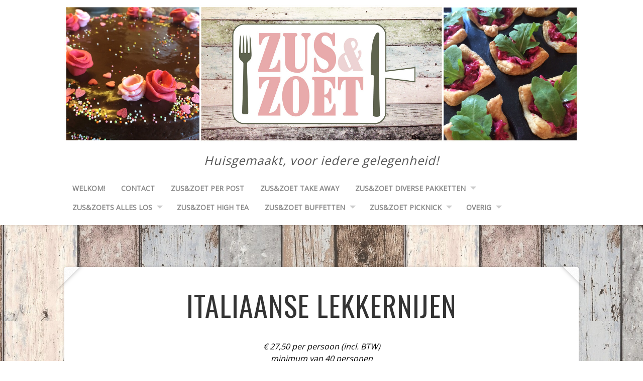

--- FILE ---
content_type: text/html; charset=UTF-8
request_url: https://zusenzoet.com/italiaanse-lekkernijen
body_size: 10266
content:
<!DOCTYPE html>
<!--[if lt IE 7 ]><html class="ie ie6"> <![endif]-->
<!--[if IE 7 ]><html class="ie ie7"> <![endif]-->
<!--[if IE 8 ]><html class="ie ie8"> <![endif]-->
<!--[if IE 9 ]><html class="ie ie9"> <![endif]-->
<!--[if (gte IE 9)|!(IE)]><!--><html><!--<![endif]-->
	<head>
		<title>Italiaanse lekkernijen |  Zus&amp;Zoet Catering</title>
		<meta charset="UTF-8" />
		<meta name="viewport" content="width=device-width, initial-scale=1.0, maximum-scale=1.0, user-scalable=no" />
			
		<meta name='robots' content='max-image-preview:large' />
<link rel='dns-prefetch' href='//fonts.googleapis.com' />
<link rel="alternate" type="application/rss+xml" title="Zus&amp;Zoet Catering &raquo; feed" href="https://zusenzoet.com/feed" />
<link rel="alternate" type="application/rss+xml" title="Zus&amp;Zoet Catering &raquo; reactiesfeed" href="https://zusenzoet.com/comments/feed" />
		<!-- This site uses the Google Analytics by MonsterInsights plugin v9.2.2 - Using Analytics tracking - https://www.monsterinsights.com/ -->
		<!-- Opmerking: MonsterInsights is momenteel niet geconfigureerd op deze site. De site eigenaar moet authenticeren met Google Analytics in de MonsterInsights instellingen scherm. -->
					<!-- No tracking code set -->
				<!-- / Google Analytics by MonsterInsights -->
		<script type="text/javascript">
/* <![CDATA[ */
window._wpemojiSettings = {"baseUrl":"https:\/\/s.w.org\/images\/core\/emoji\/15.0.3\/72x72\/","ext":".png","svgUrl":"https:\/\/s.w.org\/images\/core\/emoji\/15.0.3\/svg\/","svgExt":".svg","source":{"concatemoji":"https:\/\/zusenzoet.com\/wp-includes\/js\/wp-emoji-release.min.js?ver=3a0f33d7f77ea3c52f6e61d5f6167dae"}};
/*! This file is auto-generated */
!function(i,n){var o,s,e;function c(e){try{var t={supportTests:e,timestamp:(new Date).valueOf()};sessionStorage.setItem(o,JSON.stringify(t))}catch(e){}}function p(e,t,n){e.clearRect(0,0,e.canvas.width,e.canvas.height),e.fillText(t,0,0);var t=new Uint32Array(e.getImageData(0,0,e.canvas.width,e.canvas.height).data),r=(e.clearRect(0,0,e.canvas.width,e.canvas.height),e.fillText(n,0,0),new Uint32Array(e.getImageData(0,0,e.canvas.width,e.canvas.height).data));return t.every(function(e,t){return e===r[t]})}function u(e,t,n){switch(t){case"flag":return n(e,"\ud83c\udff3\ufe0f\u200d\u26a7\ufe0f","\ud83c\udff3\ufe0f\u200b\u26a7\ufe0f")?!1:!n(e,"\ud83c\uddfa\ud83c\uddf3","\ud83c\uddfa\u200b\ud83c\uddf3")&&!n(e,"\ud83c\udff4\udb40\udc67\udb40\udc62\udb40\udc65\udb40\udc6e\udb40\udc67\udb40\udc7f","\ud83c\udff4\u200b\udb40\udc67\u200b\udb40\udc62\u200b\udb40\udc65\u200b\udb40\udc6e\u200b\udb40\udc67\u200b\udb40\udc7f");case"emoji":return!n(e,"\ud83d\udc26\u200d\u2b1b","\ud83d\udc26\u200b\u2b1b")}return!1}function f(e,t,n){var r="undefined"!=typeof WorkerGlobalScope&&self instanceof WorkerGlobalScope?new OffscreenCanvas(300,150):i.createElement("canvas"),a=r.getContext("2d",{willReadFrequently:!0}),o=(a.textBaseline="top",a.font="600 32px Arial",{});return e.forEach(function(e){o[e]=t(a,e,n)}),o}function t(e){var t=i.createElement("script");t.src=e,t.defer=!0,i.head.appendChild(t)}"undefined"!=typeof Promise&&(o="wpEmojiSettingsSupports",s=["flag","emoji"],n.supports={everything:!0,everythingExceptFlag:!0},e=new Promise(function(e){i.addEventListener("DOMContentLoaded",e,{once:!0})}),new Promise(function(t){var n=function(){try{var e=JSON.parse(sessionStorage.getItem(o));if("object"==typeof e&&"number"==typeof e.timestamp&&(new Date).valueOf()<e.timestamp+604800&&"object"==typeof e.supportTests)return e.supportTests}catch(e){}return null}();if(!n){if("undefined"!=typeof Worker&&"undefined"!=typeof OffscreenCanvas&&"undefined"!=typeof URL&&URL.createObjectURL&&"undefined"!=typeof Blob)try{var e="postMessage("+f.toString()+"("+[JSON.stringify(s),u.toString(),p.toString()].join(",")+"));",r=new Blob([e],{type:"text/javascript"}),a=new Worker(URL.createObjectURL(r),{name:"wpTestEmojiSupports"});return void(a.onmessage=function(e){c(n=e.data),a.terminate(),t(n)})}catch(e){}c(n=f(s,u,p))}t(n)}).then(function(e){for(var t in e)n.supports[t]=e[t],n.supports.everything=n.supports.everything&&n.supports[t],"flag"!==t&&(n.supports.everythingExceptFlag=n.supports.everythingExceptFlag&&n.supports[t]);n.supports.everythingExceptFlag=n.supports.everythingExceptFlag&&!n.supports.flag,n.DOMReady=!1,n.readyCallback=function(){n.DOMReady=!0}}).then(function(){return e}).then(function(){var e;n.supports.everything||(n.readyCallback(),(e=n.source||{}).concatemoji?t(e.concatemoji):e.wpemoji&&e.twemoji&&(t(e.twemoji),t(e.wpemoji)))}))}((window,document),window._wpemojiSettings);
/* ]]> */
</script>
<style id='wp-emoji-styles-inline-css' type='text/css'>

	img.wp-smiley, img.emoji {
		display: inline !important;
		border: none !important;
		box-shadow: none !important;
		height: 1em !important;
		width: 1em !important;
		margin: 0 0.07em !important;
		vertical-align: -0.1em !important;
		background: none !important;
		padding: 0 !important;
	}
</style>
<link rel='stylesheet' id='wp-block-library-css' href='https://zusenzoet.com/wp-includes/css/dist/block-library/style.min.css?ver=3a0f33d7f77ea3c52f6e61d5f6167dae' type='text/css' media='all' />
<style id='classic-theme-styles-inline-css' type='text/css'>
/*! This file is auto-generated */
.wp-block-button__link{color:#fff;background-color:#32373c;border-radius:9999px;box-shadow:none;text-decoration:none;padding:calc(.667em + 2px) calc(1.333em + 2px);font-size:1.125em}.wp-block-file__button{background:#32373c;color:#fff;text-decoration:none}
</style>
<style id='global-styles-inline-css' type='text/css'>
:root{--wp--preset--aspect-ratio--square: 1;--wp--preset--aspect-ratio--4-3: 4/3;--wp--preset--aspect-ratio--3-4: 3/4;--wp--preset--aspect-ratio--3-2: 3/2;--wp--preset--aspect-ratio--2-3: 2/3;--wp--preset--aspect-ratio--16-9: 16/9;--wp--preset--aspect-ratio--9-16: 9/16;--wp--preset--color--black: #000000;--wp--preset--color--cyan-bluish-gray: #abb8c3;--wp--preset--color--white: #ffffff;--wp--preset--color--pale-pink: #f78da7;--wp--preset--color--vivid-red: #cf2e2e;--wp--preset--color--luminous-vivid-orange: #ff6900;--wp--preset--color--luminous-vivid-amber: #fcb900;--wp--preset--color--light-green-cyan: #7bdcb5;--wp--preset--color--vivid-green-cyan: #00d084;--wp--preset--color--pale-cyan-blue: #8ed1fc;--wp--preset--color--vivid-cyan-blue: #0693e3;--wp--preset--color--vivid-purple: #9b51e0;--wp--preset--gradient--vivid-cyan-blue-to-vivid-purple: linear-gradient(135deg,rgba(6,147,227,1) 0%,rgb(155,81,224) 100%);--wp--preset--gradient--light-green-cyan-to-vivid-green-cyan: linear-gradient(135deg,rgb(122,220,180) 0%,rgb(0,208,130) 100%);--wp--preset--gradient--luminous-vivid-amber-to-luminous-vivid-orange: linear-gradient(135deg,rgba(252,185,0,1) 0%,rgba(255,105,0,1) 100%);--wp--preset--gradient--luminous-vivid-orange-to-vivid-red: linear-gradient(135deg,rgba(255,105,0,1) 0%,rgb(207,46,46) 100%);--wp--preset--gradient--very-light-gray-to-cyan-bluish-gray: linear-gradient(135deg,rgb(238,238,238) 0%,rgb(169,184,195) 100%);--wp--preset--gradient--cool-to-warm-spectrum: linear-gradient(135deg,rgb(74,234,220) 0%,rgb(151,120,209) 20%,rgb(207,42,186) 40%,rgb(238,44,130) 60%,rgb(251,105,98) 80%,rgb(254,248,76) 100%);--wp--preset--gradient--blush-light-purple: linear-gradient(135deg,rgb(255,206,236) 0%,rgb(152,150,240) 100%);--wp--preset--gradient--blush-bordeaux: linear-gradient(135deg,rgb(254,205,165) 0%,rgb(254,45,45) 50%,rgb(107,0,62) 100%);--wp--preset--gradient--luminous-dusk: linear-gradient(135deg,rgb(255,203,112) 0%,rgb(199,81,192) 50%,rgb(65,88,208) 100%);--wp--preset--gradient--pale-ocean: linear-gradient(135deg,rgb(255,245,203) 0%,rgb(182,227,212) 50%,rgb(51,167,181) 100%);--wp--preset--gradient--electric-grass: linear-gradient(135deg,rgb(202,248,128) 0%,rgb(113,206,126) 100%);--wp--preset--gradient--midnight: linear-gradient(135deg,rgb(2,3,129) 0%,rgb(40,116,252) 100%);--wp--preset--font-size--small: 13px;--wp--preset--font-size--medium: 20px;--wp--preset--font-size--large: 36px;--wp--preset--font-size--x-large: 42px;--wp--preset--spacing--20: 0.44rem;--wp--preset--spacing--30: 0.67rem;--wp--preset--spacing--40: 1rem;--wp--preset--spacing--50: 1.5rem;--wp--preset--spacing--60: 2.25rem;--wp--preset--spacing--70: 3.38rem;--wp--preset--spacing--80: 5.06rem;--wp--preset--shadow--natural: 6px 6px 9px rgba(0, 0, 0, 0.2);--wp--preset--shadow--deep: 12px 12px 50px rgba(0, 0, 0, 0.4);--wp--preset--shadow--sharp: 6px 6px 0px rgba(0, 0, 0, 0.2);--wp--preset--shadow--outlined: 6px 6px 0px -3px rgba(255, 255, 255, 1), 6px 6px rgba(0, 0, 0, 1);--wp--preset--shadow--crisp: 6px 6px 0px rgba(0, 0, 0, 1);}:where(.is-layout-flex){gap: 0.5em;}:where(.is-layout-grid){gap: 0.5em;}body .is-layout-flex{display: flex;}.is-layout-flex{flex-wrap: wrap;align-items: center;}.is-layout-flex > :is(*, div){margin: 0;}body .is-layout-grid{display: grid;}.is-layout-grid > :is(*, div){margin: 0;}:where(.wp-block-columns.is-layout-flex){gap: 2em;}:where(.wp-block-columns.is-layout-grid){gap: 2em;}:where(.wp-block-post-template.is-layout-flex){gap: 1.25em;}:where(.wp-block-post-template.is-layout-grid){gap: 1.25em;}.has-black-color{color: var(--wp--preset--color--black) !important;}.has-cyan-bluish-gray-color{color: var(--wp--preset--color--cyan-bluish-gray) !important;}.has-white-color{color: var(--wp--preset--color--white) !important;}.has-pale-pink-color{color: var(--wp--preset--color--pale-pink) !important;}.has-vivid-red-color{color: var(--wp--preset--color--vivid-red) !important;}.has-luminous-vivid-orange-color{color: var(--wp--preset--color--luminous-vivid-orange) !important;}.has-luminous-vivid-amber-color{color: var(--wp--preset--color--luminous-vivid-amber) !important;}.has-light-green-cyan-color{color: var(--wp--preset--color--light-green-cyan) !important;}.has-vivid-green-cyan-color{color: var(--wp--preset--color--vivid-green-cyan) !important;}.has-pale-cyan-blue-color{color: var(--wp--preset--color--pale-cyan-blue) !important;}.has-vivid-cyan-blue-color{color: var(--wp--preset--color--vivid-cyan-blue) !important;}.has-vivid-purple-color{color: var(--wp--preset--color--vivid-purple) !important;}.has-black-background-color{background-color: var(--wp--preset--color--black) !important;}.has-cyan-bluish-gray-background-color{background-color: var(--wp--preset--color--cyan-bluish-gray) !important;}.has-white-background-color{background-color: var(--wp--preset--color--white) !important;}.has-pale-pink-background-color{background-color: var(--wp--preset--color--pale-pink) !important;}.has-vivid-red-background-color{background-color: var(--wp--preset--color--vivid-red) !important;}.has-luminous-vivid-orange-background-color{background-color: var(--wp--preset--color--luminous-vivid-orange) !important;}.has-luminous-vivid-amber-background-color{background-color: var(--wp--preset--color--luminous-vivid-amber) !important;}.has-light-green-cyan-background-color{background-color: var(--wp--preset--color--light-green-cyan) !important;}.has-vivid-green-cyan-background-color{background-color: var(--wp--preset--color--vivid-green-cyan) !important;}.has-pale-cyan-blue-background-color{background-color: var(--wp--preset--color--pale-cyan-blue) !important;}.has-vivid-cyan-blue-background-color{background-color: var(--wp--preset--color--vivid-cyan-blue) !important;}.has-vivid-purple-background-color{background-color: var(--wp--preset--color--vivid-purple) !important;}.has-black-border-color{border-color: var(--wp--preset--color--black) !important;}.has-cyan-bluish-gray-border-color{border-color: var(--wp--preset--color--cyan-bluish-gray) !important;}.has-white-border-color{border-color: var(--wp--preset--color--white) !important;}.has-pale-pink-border-color{border-color: var(--wp--preset--color--pale-pink) !important;}.has-vivid-red-border-color{border-color: var(--wp--preset--color--vivid-red) !important;}.has-luminous-vivid-orange-border-color{border-color: var(--wp--preset--color--luminous-vivid-orange) !important;}.has-luminous-vivid-amber-border-color{border-color: var(--wp--preset--color--luminous-vivid-amber) !important;}.has-light-green-cyan-border-color{border-color: var(--wp--preset--color--light-green-cyan) !important;}.has-vivid-green-cyan-border-color{border-color: var(--wp--preset--color--vivid-green-cyan) !important;}.has-pale-cyan-blue-border-color{border-color: var(--wp--preset--color--pale-cyan-blue) !important;}.has-vivid-cyan-blue-border-color{border-color: var(--wp--preset--color--vivid-cyan-blue) !important;}.has-vivid-purple-border-color{border-color: var(--wp--preset--color--vivid-purple) !important;}.has-vivid-cyan-blue-to-vivid-purple-gradient-background{background: var(--wp--preset--gradient--vivid-cyan-blue-to-vivid-purple) !important;}.has-light-green-cyan-to-vivid-green-cyan-gradient-background{background: var(--wp--preset--gradient--light-green-cyan-to-vivid-green-cyan) !important;}.has-luminous-vivid-amber-to-luminous-vivid-orange-gradient-background{background: var(--wp--preset--gradient--luminous-vivid-amber-to-luminous-vivid-orange) !important;}.has-luminous-vivid-orange-to-vivid-red-gradient-background{background: var(--wp--preset--gradient--luminous-vivid-orange-to-vivid-red) !important;}.has-very-light-gray-to-cyan-bluish-gray-gradient-background{background: var(--wp--preset--gradient--very-light-gray-to-cyan-bluish-gray) !important;}.has-cool-to-warm-spectrum-gradient-background{background: var(--wp--preset--gradient--cool-to-warm-spectrum) !important;}.has-blush-light-purple-gradient-background{background: var(--wp--preset--gradient--blush-light-purple) !important;}.has-blush-bordeaux-gradient-background{background: var(--wp--preset--gradient--blush-bordeaux) !important;}.has-luminous-dusk-gradient-background{background: var(--wp--preset--gradient--luminous-dusk) !important;}.has-pale-ocean-gradient-background{background: var(--wp--preset--gradient--pale-ocean) !important;}.has-electric-grass-gradient-background{background: var(--wp--preset--gradient--electric-grass) !important;}.has-midnight-gradient-background{background: var(--wp--preset--gradient--midnight) !important;}.has-small-font-size{font-size: var(--wp--preset--font-size--small) !important;}.has-medium-font-size{font-size: var(--wp--preset--font-size--medium) !important;}.has-large-font-size{font-size: var(--wp--preset--font-size--large) !important;}.has-x-large-font-size{font-size: var(--wp--preset--font-size--x-large) !important;}
:where(.wp-block-post-template.is-layout-flex){gap: 1.25em;}:where(.wp-block-post-template.is-layout-grid){gap: 1.25em;}
:where(.wp-block-columns.is-layout-flex){gap: 2em;}:where(.wp-block-columns.is-layout-grid){gap: 2em;}
:root :where(.wp-block-pullquote){font-size: 1.5em;line-height: 1.6;}
</style>
<link rel='stylesheet' id='capture-css' href='https://zusenzoet.com/wp-content/themes/capture/style.css?ver=1.1.5' type='text/css' media='all' />
<link rel='stylesheet' id='damion-open-sans-oswald-web-fonts-css' href='https://fonts.googleapis.com/css?family=Damion%7COpen+Sans%7COswald&#038;ver=1.1.5' type='text/css' media='all' />
<link rel='stylesheet' id='font-awesome-css-min-css' href='https://zusenzoet.com/wp-content/themes/capture/includes/css/font-awesome.min.css?ver=3a0f33d7f77ea3c52f6e61d5f6167dae' type='text/css' media='all' />
<script type="text/javascript" src="https://zusenzoet.com/wp-includes/js/jquery/jquery.min.js?ver=3.7.1" id="jquery-core-js"></script>
<script type="text/javascript" src="https://zusenzoet.com/wp-includes/js/jquery/jquery-migrate.min.js?ver=3.4.1" id="jquery-migrate-js"></script>
<link rel="https://api.w.org/" href="https://zusenzoet.com/wp-json/" /><link rel="alternate" title="JSON" type="application/json" href="https://zusenzoet.com/wp-json/wp/v2/pages/789" /><link rel="EditURI" type="application/rsd+xml" title="RSD" href="https://zusenzoet.com/xmlrpc.php?rsd" />

<link rel="canonical" href="https://zusenzoet.com/italiaanse-lekkernijen" />
<link rel='shortlink' href='https://zusenzoet.com/?p=789' />
<link rel="alternate" title="oEmbed (JSON)" type="application/json+oembed" href="https://zusenzoet.com/wp-json/oembed/1.0/embed?url=https%3A%2F%2Fzusenzoet.com%2Fitaliaanse-lekkernijen" />
<link rel="alternate" title="oEmbed (XML)" type="text/xml+oembed" href="https://zusenzoet.com/wp-json/oembed/1.0/embed?url=https%3A%2F%2Fzusenzoet.com%2Fitaliaanse-lekkernijen&#038;format=xml" />
<script type="text/javascript">
(function(url){
	if(/(?:Chrome\/26\.0\.1410\.63 Safari\/537\.31|WordfenceTestMonBot)/.test(navigator.userAgent)){ return; }
	var addEvent = function(evt, handler) {
		if (window.addEventListener) {
			document.addEventListener(evt, handler, false);
		} else if (window.attachEvent) {
			document.attachEvent('on' + evt, handler);
		}
	};
	var removeEvent = function(evt, handler) {
		if (window.removeEventListener) {
			document.removeEventListener(evt, handler, false);
		} else if (window.detachEvent) {
			document.detachEvent('on' + evt, handler);
		}
	};
	var evts = 'contextmenu dblclick drag dragend dragenter dragleave dragover dragstart drop keydown keypress keyup mousedown mousemove mouseout mouseover mouseup mousewheel scroll'.split(' ');
	var logHuman = function() {
		if (window.wfLogHumanRan) { return; }
		window.wfLogHumanRan = true;
		var wfscr = document.createElement('script');
		wfscr.type = 'text/javascript';
		wfscr.async = true;
		wfscr.src = url + '&r=' + Math.random();
		(document.getElementsByTagName('head')[0]||document.getElementsByTagName('body')[0]).appendChild(wfscr);
		for (var i = 0; i < evts.length; i++) {
			removeEvent(evts[i], logHuman);
		}
	};
	for (var i = 0; i < evts.length; i++) {
		addEvent(evts[i], logHuman);
	}
})('//zusenzoet.com/?wordfence_lh=1&hid=C43A04B339EA590A67067FCD19CF5D1F');
</script><style type="text/css" id="custom-background-css">
body.custom-background { background-color: #ffffff; background-image: url("https://zusenzoet.com/wp-content/uploads/2014/06/behang.jpg"); background-position: left top; background-size: auto; background-repeat: repeat; background-attachment: fixed; }
</style>
			<style type="text/css" id="capture-theme-customizer">
							/* Background Color */
				.post:after, .post:before, .post-container:after, .post-container:before,
				.primary-sidebar-widget:before, .primary-sidebar-widget:after,
				.widget-container:before, .widget-container:after {
					background-color: #ffffff;
				}
			
							/* Background Image */
				.post:after, .post:before, .post-container:after, .post-container:before {
					background-color: transparent;
				}
			
			/* Content Color */
			article.content, .post-date, .post-footer .post-meta p, #post-author {
				color: #333333;
			}
		</style>
	<link rel="icon" href="https://zusenzoet.com/wp-content/uploads/2019/03/cropped-logo-32x32.jpg" sizes="32x32" />
<link rel="icon" href="https://zusenzoet.com/wp-content/uploads/2019/03/cropped-logo-192x192.jpg" sizes="192x192" />
<link rel="apple-touch-icon" href="https://zusenzoet.com/wp-content/uploads/2019/03/cropped-logo-180x180.jpg" />
<meta name="msapplication-TileImage" content="https://zusenzoet.com/wp-content/uploads/2019/03/cropped-logo-270x270.jpg" />
	</head>

	<body lang="nl-NL" class="page-template-default page page-id-789 custom-background">
					<section class="social-media-icons">
						</section>
		
		<section class="top-bar cf">
			<button class="mobile-nav-button">
				<svg class="menu-icon" xmlns="http://www.w3.org/2000/svg" xmlns:xlink="http://www.w3.org/1999/xlink" version="1.1" x="0px" y="0px" width="100px" height="100px" viewBox="0 0 100 100" enable-background="new 0 0 100 100" xml:space="preserve"><rect x="0.208" y="10.167" fill="#FFFFFF" width="99.792" height="19.958"/><rect x="0.208" y="40.104" fill="#FFFFFF" width="99.792" height="19.958"/><rect x="0.208" y="70.041" fill="#FFFFFF" width="99.792" height="19.959"/></svg>
				<svg class="close-icon" xmlns="http://www.w3.org/2000/svg" xmlns:xlink="http://www.w3.org/1999/xlink" version="1.1" x="0px" y="0px" width="100px" height="100px" viewBox="0 0 100 100" enable-background="new 0 0 100 100" xml:space="preserve"><path fill="#FFFFFF" d="M63.973 49.999l34.76-34.762c1.335-1.333 1.335-3.494 0-4.826l-9.144-9.146 c-1.333-1.332-3.493-1.332-4.827 0L50 36.028L15.237 1.265c-1.332-1.332-3.493-1.332-4.826 0l-9.146 9.146 c-1.333 1.332-1.333 3.493 0 4.826l34.763 34.762L1.267 84.762c-1.334 1.334-1.334 3.493 0 4.826l9.145 9.146 c1.333 1.334 3.495 1.334 4.826 0L50 63.973l34.761 34.761c1.334 1.334 3.493 1.334 4.826 0l9.146-9.146 c1.333-1.333 1.333-3.492 0-4.826L63.973 49.999z"/></svg>
				<span class="mobile-nav-label">Navigation</span>
			</button>
		</section>
				<ul id="mobile-menu" class="menu mobile-menu mobile-nav">
			<li class="menu-item close-item close">
				<button class="mobile-nav-close-button">
					<svg xmlns="http://www.w3.org/2000/svg" xmlns:xlink="http://www.w3.org/1999/xlink" version="1.1" x="0px" y="0px" width="100px" height="100px" viewBox="0 0 100 100" enable-background="new 0 0 100 100" xml:space="preserve"><path fill="#FFFFFF" d="M63.973 49.999l34.76-34.762c1.335-1.333 1.335-3.494 0-4.826l-9.144-9.146 c-1.333-1.332-3.493-1.332-4.827 0L50 36.028L15.237 1.265c-1.332-1.332-3.493-1.332-4.826 0l-9.146 9.146 c-1.333 1.332-1.333 3.493 0 4.826l34.763 34.762L1.267 84.762c-1.334 1.334-1.334 3.493 0 4.826l9.145 9.146 c1.333 1.334 3.495 1.334 4.826 0L50 63.973l34.761 34.761c1.334 1.334 3.493 1.334 4.826 0l9.146-9.146 c1.333-1.333 1.333-3.492 0-4.826L63.973 49.999z"/></svg>
					<span class="mobile-nav-close-button-label">Close</span>
				</button>
			</li>
						<li class="menu-item menu-label primary_nav_label">Zus&amp;Zoet</li>
									<li class="menu-item "><a href="https://zusenzoet.com/">Welkom!</a></li>
													<li class="menu-item "><a href="https://zusenzoet.com/contact">Contact</a></li>
													<li class="menu-item "><a href="http://www.zusenzoetperpost.nl">Zus&Zoet per post</a></li>
													<li class="menu-item "><a href="https://zusenzoet.com/zuszoet-take-away">Zus&#038;Zoet Take Away</a></li>
													<li class="menu-item "><a href="https://zusenzoet.com/zuszoet-boxen">Zus&amp;Zoet diverse pakketten</a></li>
													<li class="menu-item "><a href="https://zusenzoet.com/losse-producten">Zus&Zoets Alles los</a></li>
													<li class="menu-item "><a href="https://zusenzoet.com/soorten-hightea">Zus&#038;Zoet High Tea</a></li>
													<li class="menu-item "><a href="https://zusenzoet.com/buffetten">Zus&#038;Zoet Buffetten</a></li>
													<li class="menu-item "><a href="https://zusenzoet.com/zuszoet-picknick">Zus&#038;Zoet picknick</a></li>
													<li class="menu-item "><a href="https://zusenzoet.com/overig">Overig</a></li>
									<li class="social-media">			<section class="social-media-icons">
						</section>
		</li>
		</ul>
	
		<!-- Header	-->
		<header id="header" class="cf">
			<div class="in">
				<section class="logo-box logo-box-no-header-cta logo-box-full-width">
							<p id="title" class="site-title site-title-logo has-logo">
			<a href="https://zusenzoet.com" title="Zus&amp;Zoet Catering">
				<img width="1856" height="496" src="https://zusenzoet.com/wp-content/uploads/2019/03/homepage.jpg" class="attachment-full size-full" alt="" decoding="async" fetchpriority="high" srcset="https://zusenzoet.com/wp-content/uploads/2019/03/homepage.jpg 1856w, https://zusenzoet.com/wp-content/uploads/2019/03/homepage-300x80.jpg 300w, https://zusenzoet.com/wp-content/uploads/2019/03/homepage-768x205.jpg 768w, https://zusenzoet.com/wp-content/uploads/2019/03/homepage-1024x274.jpg 1024w, https://zusenzoet.com/wp-content/uploads/2019/03/homepage-1200x321.jpg 1200w" sizes="(max-width: 1856px) 100vw, 1856px" />			</a>
		</p>
								<p id="slogan" class="slogan ">
			Huisgemaakt, voor iedere gelegenheid!		</p>
					</section>
			</div>

			<nav class="primary-nav-container">
				<div class="in">
					<ul id="primary-nav" class="primary-nav menu"><li id="menu-item-59" class="menu-item menu-item-type-post_type menu-item-object-page menu-item-home menu-item-59"><a href="https://zusenzoet.com/">Welkom!</a></li>
<li id="menu-item-754" class="menu-item menu-item-type-post_type menu-item-object-page menu-item-754"><a href="https://zusenzoet.com/contact">Contact</a></li>
<li id="menu-item-2187" class="menu-item menu-item-type-custom menu-item-object-custom menu-item-2187"><a href="http://www.zusenzoetperpost.nl">Zus&#038;Zoet per post</a></li>
<li id="menu-item-2692" class="menu-item menu-item-type-post_type menu-item-object-page menu-item-2692"><a href="https://zusenzoet.com/zuszoet-take-away">Zus&#038;Zoet Take Away</a></li>
<li id="menu-item-1945" class="menu-item menu-item-type-post_type menu-item-object-page menu-item-has-children menu-item-1945"><a href="https://zusenzoet.com/zuszoet-boxen">Zus&amp;Zoet diverse pakketten</a>
<ul class="sub-menu">
	<li id="menu-item-3173" class="menu-item menu-item-type-post_type menu-item-object-page menu-item-3173"><a href="https://zusenzoet.com/belegde-rustico-bonk-pakket">Belegde rustico bonk pakket</a></li>
	<li id="menu-item-3172" class="menu-item menu-item-type-post_type menu-item-object-page menu-item-3172"><a href="https://zusenzoet.com/belegde-mini-baquette-pakket">Belegde mini baquette pakket</a></li>
	<li id="menu-item-3171" class="menu-item menu-item-type-post_type menu-item-object-page menu-item-3171"><a href="https://zusenzoet.com/belegde-lunch-wraps">Belegde lunch-wraps</a></li>
	<li id="menu-item-3170" class="menu-item menu-item-type-post_type menu-item-object-page menu-item-3170"><a href="https://zusenzoet.com/belegde-croissantjes-pakket">Belegde croissantjes pakket</a></li>
	<li id="menu-item-3168" class="menu-item menu-item-type-post_type menu-item-object-page menu-item-3168"><a href="https://zusenzoet.com/samengestelde-lunch-4-elementen">Complete lunchpakketten, 4 elementen</a></li>
	<li id="menu-item-3167" class="menu-item menu-item-type-post_type menu-item-object-page menu-item-3167"><a href="https://zusenzoet.com/complete-lunchpakketten-3-elementen">Complete lunchpakketten, 3 elementen</a></li>
	<li id="menu-item-1638" class="menu-item menu-item-type-post_type menu-item-object-page menu-item-1638"><a href="https://zusenzoet.com/hap-start-ontbijt">Hap &#038; start ontbijtbox</a></li>
	<li id="menu-item-1747" class="menu-item menu-item-type-post_type menu-item-object-page menu-item-1747"><a href="https://zusenzoet.com/high-tea-box">High Tea Box</a></li>
	<li id="menu-item-1897" class="menu-item menu-item-type-post_type menu-item-object-page menu-item-1897"><a href="https://zusenzoet.com/borrelbox">Borrelbox</a></li>
	<li id="menu-item-2940" class="menu-item menu-item-type-post_type menu-item-object-page menu-item-2940"><a href="https://zusenzoet.com/complete-borrelpakketten">Borrelpakket A, vier hapjes</a></li>
	<li id="menu-item-3166" class="menu-item menu-item-type-post_type menu-item-object-page menu-item-3166"><a href="https://zusenzoet.com/borrelpakket-b-3-hapjes">Borrelpakket B, drie tapas-hapjes</a></li>
	<li id="menu-item-2988" class="menu-item menu-item-type-post_type menu-item-object-page menu-item-2988"><a href="https://zusenzoet.com/tapas-pakket">Tapas pakket</a></li>
</ul>
</li>
<li id="menu-item-384" class="menu-item menu-item-type-post_type menu-item-object-page menu-item-has-children menu-item-384"><a href="https://zusenzoet.com/losse-producten">Zus&#038;Zoets Alles los</a>
<ul class="sub-menu">
	<li id="menu-item-860" class="menu-item menu-item-type-post_type menu-item-object-page menu-item-860"><a href="https://zusenzoet.com/brood">Brood</a></li>
	<li id="menu-item-367" class="menu-item menu-item-type-post_type menu-item-object-page menu-item-367"><a href="https://zusenzoet.com/zus-zoet-broodjes">Belegde broodjes</a></li>
	<li id="menu-item-2915" class="menu-item menu-item-type-post_type menu-item-object-page menu-item-2915"><a href="https://zusenzoet.com/belegde-wraps-croissantjes">Belegde wraps &amp; croissantjes</a></li>
	<li id="menu-item-2002" class="menu-item menu-item-type-post_type menu-item-object-page menu-item-2002"><a href="https://zusenzoet.com/hartige-taarten">Hartige taarten</a></li>
	<li id="menu-item-3072" class="menu-item menu-item-type-post_type menu-item-object-page menu-item-3072"><a href="https://zusenzoet.com/hollandse-maaltijden">Hollandse maaltijden</a></li>
	<li id="menu-item-3073" class="menu-item menu-item-type-post_type menu-item-object-page menu-item-3073"><a href="https://zusenzoet.com/italiaanse-maaltijden">Italiaanse maaltijden</a></li>
	<li id="menu-item-3074" class="menu-item menu-item-type-post_type menu-item-object-page menu-item-3074"><a href="https://zusenzoet.com/verse-soepen">Zus&#038;Zoet verse soepen</a></li>
	<li id="menu-item-455" class="menu-item menu-item-type-post_type menu-item-object-page menu-item-455"><a href="https://zusenzoet.com/zoete-taarten">Zoete taarten</a></li>
	<li id="menu-item-2208" class="menu-item menu-item-type-post_type menu-item-object-page menu-item-2208"><a href="https://zusenzoet.com/salades">Salades</a></li>
	<li id="menu-item-464" class="menu-item menu-item-type-post_type menu-item-object-page menu-item-464"><a href="https://zusenzoet.com/hartige-hapjes">Hartige hapjes</a></li>
	<li id="menu-item-471" class="menu-item menu-item-type-post_type menu-item-object-page menu-item-471"><a href="https://zusenzoet.com/zoete-hapjes">Zoete hapjes</a></li>
</ul>
</li>
<li id="menu-item-60" class="menu-item menu-item-type-post_type menu-item-object-page menu-item-60"><a href="https://zusenzoet.com/soorten-hightea">Zus&#038;Zoet High Tea</a></li>
<li id="menu-item-239" class="menu-item menu-item-type-post_type menu-item-object-page current-menu-ancestor current-menu-parent current_page_parent current_page_ancestor menu-item-has-children menu-item-239"><a href="https://zusenzoet.com/buffetten">Zus&#038;Zoet Buffetten</a>
<ul class="sub-menu">
	<li id="menu-item-1636" class="menu-item menu-item-type-post_type menu-item-object-page menu-item-1636"><a href="https://zusenzoet.com/zuszoet-ontbijt-buffet">Ontbijt buffet</a></li>
	<li id="menu-item-1649" class="menu-item menu-item-type-post_type menu-item-object-page menu-item-1649"><a href="https://zusenzoet.com/hap-weer-door-lunch">Hap &#038; weer door lunch</a></li>
	<li id="menu-item-1648" class="menu-item menu-item-type-post_type menu-item-object-page menu-item-1648"><a href="https://zusenzoet.com/even-rustig-zitten-lunch">Even rustig zitten lunch</a></li>
	<li id="menu-item-798" class="menu-item menu-item-type-post_type menu-item-object-page menu-item-798"><a href="https://zusenzoet.com/omas-keuze">Oma’s keuze</a></li>
	<li id="menu-item-797" class="menu-item menu-item-type-post_type menu-item-object-page current-menu-item page_item page-item-789 current_page_item menu-item-797"><a href="https://zusenzoet.com/italiaanse-lekkernijen" aria-current="page">Italiaanse lekkernijen</a></li>
</ul>
</li>
<li id="menu-item-2485" class="menu-item menu-item-type-post_type menu-item-object-page menu-item-has-children menu-item-2485"><a href="https://zusenzoet.com/zuszoet-picknick">Zus&#038;Zoet picknick</a>
<ul class="sub-menu">
	<li id="menu-item-2486" class="menu-item menu-item-type-post_type menu-item-object-page menu-item-2486"><a href="https://zusenzoet.com/zuszoet-picknicktas">Zus&#038;Zoet picknicktas</a></li>
	<li id="menu-item-2487" class="menu-item menu-item-type-post_type menu-item-object-page menu-item-2487"><a href="https://zusenzoet.com/zus-zoet-picknickmand">Zus&#038;Zoet Picknickmand</a></li>
</ul>
</li>
<li id="menu-item-1926" class="menu-item menu-item-type-post_type menu-item-object-page menu-item-has-children menu-item-1926"><a href="https://zusenzoet.com/overig">Overig</a>
<ul class="sub-menu">
	<li id="menu-item-61" class="menu-item menu-item-type-post_type menu-item-object-page menu-item-61"><a href="https://zusenzoet.com/bestellen">Bestellen</a></li>
	<li id="menu-item-336" class="menu-item menu-item-type-post_type menu-item-object-page menu-item-336"><a href="https://zusenzoet.com/algemene-voorwaarde">Algemene voorwaarden</a></li>
	<li id="menu-item-2869" class="menu-item menu-item-type-post_type menu-item-object-page menu-item-2869"><a href="https://zusenzoet.com/allergenenkaarten">ALLERGENENKAARTEN</a></li>
	<li id="menu-item-107" class="menu-item menu-item-type-post_type menu-item-object-page menu-item-107"><a href="https://zusenzoet.com/zoete-zussen">Zoete Zussen</a></li>
	<li id="menu-item-108" class="menu-item menu-item-type-post_type menu-item-object-page menu-item-108"><a href="https://zusenzoet.com/fotos">Zoete Foto’s</a></li>
</ul>
</li>
</ul>				</div>
			</nav>
		</header>

		
		<div class="in">	<section class="content-wrapper page-content single-content cf">
		<article class="content cf">
						
				<section id="post-789" class="post single-page cf post-789 page type-page status-publish hentry">
		<section class="post-container">
			
			<section id="capture-slideshow" class="capture-slideshow-container">
	<section class="loading-container loader-container">
		<section class="loading loader">Loading...</section>
	</section>
	<a href="#close" class="capture-slideshow-close close-slideshow capture-slideshow-ui">X</a>
	<section class="capture-slideshow-logo">
				<p id="title" class="site-title site-title-logo has-logo">
			<a href="https://zusenzoet.com" title="Zus&amp;Zoet Catering">
				<img width="1856" height="496" src="https://zusenzoet.com/wp-content/uploads/2019/03/homepage.jpg" class="attachment-full size-full" alt="" decoding="async" srcset="https://zusenzoet.com/wp-content/uploads/2019/03/homepage.jpg 1856w, https://zusenzoet.com/wp-content/uploads/2019/03/homepage-300x80.jpg 300w, https://zusenzoet.com/wp-content/uploads/2019/03/homepage-768x205.jpg 768w, https://zusenzoet.com/wp-content/uploads/2019/03/homepage-1024x274.jpg 1024w, https://zusenzoet.com/wp-content/uploads/2019/03/homepage-1200x321.jpg 1200w" sizes="(max-width: 1856px) 100vw, 1856px" />			</a>
		</p>
		</section>

	<section class="capture-slideshow">
		<input type="hidden" class="capture-slideshow-current-post-id" value="789" />
	</section>
	<input type="hidden" class="capture-slideshow-initial-post-id" value="789" />

	<section class="capture-slideshow-nav">
		<a href="#prev" class="capture-slideshow-prev prev-image prev-photo capture-slideshow-ui">
			<svg xmlns="http://www.w3.org/2000/svg" xmlns:xlink="http://www.w3.org/1999/xlink" version="1.1" x="0" y="0" viewBox="0 0 100 100" enable-background="new 0 0 100 100" xml:space="preserve"><path d="M33.249 49.889c0 0.711 0.242 1.423 0.728 2.004L60.64 83.876c1.103 1.326 3.077 1.505 4.401 0.398 c1.325-1.106 1.504-3.073 0.401-4.402L40.445 49.889l24.997-29.985c1.104-1.326 0.926-3.292-0.401-4.4 c-1.325-1.107-3.299-0.928-4.401 0.397L33.977 47.887C33.491 48.466 33.249 49.177 33.249 49.889z"/></svg>
		</a>
		<a href="#next" class="capture-slideshow-next next-image next-photo capture-slideshow-ui">
			<svg xmlns="http://www.w3.org/2000/svg" xmlns:xlink="http://www.w3.org/1999/xlink" version="1.1" x="0" y="0" viewBox="0 0 100 100" enable-background="new 0 0 100 100" xml:space="preserve"><path d="M65.439 47.887L38.776 15.9c-1.103-1.325-3.076-1.505-4.401-0.397c-1.328 1.108-1.507 3.074-0.402 4.4l24.997 29.985 L33.974 79.872c-1.103 1.329-0.924 3.296 0.402 4.402c1.324 1.106 3.298 0.928 4.401-0.398l26.663-31.983 c0.485-0.581 0.728-1.293 0.728-2.004C66.167 49.177 65.925 48.466 65.439 47.887z"/></svg>
		</a>
	</section>
</section>			<script type="text/template" id="capture-slideshow-template">
	<section class="capture-slideshow-photo capture-slideshow-image">
		<img src="<%= img.src %>" class="capture-slideshow-image" width="<%= img.width %>" height="<%= img.height %>" />
	</section>
	<section class="capture-slideshow-details capture-slideshow-ui">
		<section class="capture-slideshow-post-details">
			<h1 class="post-title"><%= post.title %></h1>
			<p class="post-date"><%= post.date %></p>
		</section>
	</section>
	<input type="hidden" class="capture-slideshow-current-post-id" value="<%= post.id %>" />
</script>
			<section class="post-title-wrap cf post-title-wrap-no-image">
				<h1 class="post-title">Italiaanse lekkernijen</h1>
			</section>

			<article class="post-content cf">
				<p style="text-align: center;"><em><span style="color: #000000;">€ 27,50 per persoon (incl. BTW)<br />
minimum van 40 personen</span></em></p>
<p style="text-align: center;">Wil je van onze Italiaanse maaltijden genieten met een kleiner gezelschap, kijk dan <a href="https://zusenzoet.com/italiaanse-maaltijden-2">hier</a></p>
<p style="text-align: center;"><strong><span style="color: #000000;">*Koud*<br />
</span></strong>Keuze uit 2 soorten salades:<br />
&#8211;<br />
<span style="color: #000000;">Panzanella </span><br />
<span style="color: #000000;"><span style="color: #ff99cc;">stukjes Italiaans brood , rode ui, tomaatjes, mozzarella, gegrilde courgette &amp; verse basilicum</span><br />
&#8211; </span><br />
<span style="color: #000000;">Gegrilde groenten salade</span><br />
<span style="color: #000000;"><span style="color: #ff99cc;">gegrilde groenten met verse olijven, mozzarella &amp; balsamico azijn</span><br />
</span>&#8211;<br />
Gnocchi salade<br />
<span style="color: #ff99cc;">gebakken gnocchi met huisgemaakte munt walnoot pesto, doperwtjes &amp; rucola<span style="color: #000000;"><br />
</span></span>&#8211;<br />
Sperziebonen salade<br />
<span style="color: #ff99cc;">Verse sperziebonen met zon.tomaatjes, parmezaan, walnoten &amp; rucola</span><br />
<span style="color: #000000;"><br />
Frittata blokjes</span><br />
<span style="color: #000000;"><span style="color: #ff99cc;">verse spinazie, chorizo, paprika, verse basilicum, tomaatjes &amp; kaas<br />
</span><span style="color: #ff99cc;">(vegetarisch mogelijk) </span><br />
</span>&#8211;<br />
<span style="color: #000000;">Huisgemaakte pesto kaas vlecht broden<br />
<span style="color: #ff99cc;">met huisgemaakte kruidenboter</span><br />
</span></p>
<p style="text-align: center;"><strong><span style="color: #000000;">*Warm*</span></strong><br />
<span style="color: #000000;">Penne schotel</span><br />
<span style="color: #000000;"><span style="color: #ff99cc;">courgette en champignons overgoten met een romig citroen sausje &amp; walnoten</span><br />
</span>&#8211;<br />
<span style="color: #000000;">Fusilli schotel</span><br />
<span style="color: #000000;"><span style="color: #ff99cc;">zelfgemaakt tomatensaus, merquez worstjes, gestoofde groenten &amp; feta (vegetarisch mogelijk)</span><br />
</span>&#8211;<br />
<span style="color: #000000;"> Lasagne<br />
</span><span style="color: #ff99cc;">Zus&amp;Zoet lasagne bolognese met kruidig gehakt, groenten, mozzarella &amp; bechamelsaus (vegetarisch mogelijk)<br />
</span><span style="color: #ff99cc;"><span style="color: #000000;">of</span> </span><br />
<span style="color: #000000;"><span style="color: #ff99cc;">zoete pompoen, appel, parmezaan &amp; geroosterde amandelen</span><br />
</span>&#8211;<br />
<span style="color: #000000;">Italiaanse gehaktballetjes in tomatensaus<br />
<span style="color: #ff99cc;">gevuld met mozzarella</span></span></p>
<p>(dit buffet is door ons niet gluten en/of lactose vrij te maken)</p>
<p style="text-align: center;"><a href="http://zusenzoet.com/wordpress/wp-content/uploads/2014/06/IMG_9348.jpg"><img decoding="async" class="alignnone wp-image-928 size-full" src="http://zusenzoet.com/wordpress/wp-content/uploads/2014/06/IMG_9348.jpg" alt="IMG_9348" width="1920" height="1920" srcset="https://zusenzoet.com/wp-content/uploads/2014/06/IMG_9348.jpg 1920w, https://zusenzoet.com/wp-content/uploads/2014/06/IMG_9348-150x150.jpg 150w, https://zusenzoet.com/wp-content/uploads/2014/06/IMG_9348-300x300.jpg 300w, https://zusenzoet.com/wp-content/uploads/2014/06/IMG_9348-1024x1024.jpg 1024w, https://zusenzoet.com/wp-content/uploads/2014/06/IMG_9348-1200x1200.jpg 1200w" sizes="(max-width: 1920px) 100vw, 1920px" /></a></p>
<p style="text-align: center;"><img loading="lazy" decoding="async" class="alignnone wp-image-790 size-large" src="http://zusenzoet.com/wordpress/wp-content/uploads/2017/01/IMG_6765-1024x1024.jpg" alt="IMG_6765" width="1024" height="1024" srcset="https://zusenzoet.com/wp-content/uploads/2017/01/IMG_6765-1024x1024.jpg 1024w, https://zusenzoet.com/wp-content/uploads/2017/01/IMG_6765-150x150.jpg 150w, https://zusenzoet.com/wp-content/uploads/2017/01/IMG_6765-300x300.jpg 300w, https://zusenzoet.com/wp-content/uploads/2017/01/IMG_6765-1200x1200.jpg 1200w, https://zusenzoet.com/wp-content/uploads/2017/01/IMG_6765.jpg 1920w" sizes="(max-width: 1024px) 100vw, 1024px" /></p>
<p style="text-align: center;"><span style="color: #ff99cc;"><strong>Italiaanse toetjes</strong><br />
</span>€ 5,- per persoon (inc BTW)<br />
minimum van 12 personen</p>
<p style="text-align: center;"><span style="color: #000000;">Zus &amp; Zoet chocolade taart met walnoten<br />
</span>&amp;<br />
<span style="color: #000000;">Zus&amp;Zoet trifle</span><br />
<span style="color: #ff99cc;">Mango, lemoncurd of koffie <span style="color: #000000;"><br />
</span></span></p>

				<section class="clear"></section>

				
				<section class="clear"></section>

							</article>

			<section class="clear"></section>

			
<section id="comments-container" class="comments-container post-comments post-comments-container cf comments-container-no-comments comments-closed">
	<section id="comments" class="comments-area no-comments">
		
		<section class="clear"></section>

			</section>
</section>		</section>
	</section>
		</article>

		<!-- Page Sidebar-->
<aside class="sidebar primary-sidebar-active cf">
	<section id="primary-sidebar-text-2" class="widget primary-sidebar primary-sidebar-widget widget_text"><section class="widget-container"><h3 class="widgettitle widget-title primary-sidebar-widget-title">Zus&#038;Zoet nieuws</h3>			<div class="textwidget"><p>Onze lekkere brownies bezorgen wij nu ook via de brievenbus! Neem een kijkje op onze <a href="http://www.zusenzoetperpost.nl">Zus&amp;Zoet per post pagina</a> en bestel.</p>
</div>
		<section class="clear"></section></section></section></aside>	</section>

	</div>

	<!-- Footer -->
		<footer id="footer">
			<div class="in">
				<section class="copyright-area">
					<section id="copyright-area-widget-text-3" class="widget copyright-area copyright-area-widget widget_text">			<div class="textwidget">E-mail: <a href="mailto:info@zusenzoet.com" target="_blank" rel="noopener">info@zusenzoet.com</a>  | KvK: 60667907 | IBAN: NL83 INGB 0008 1729 10</div>
		</section>				</section>
			</div>

			<section class="copyright">
				<div class="in">
					<p class="copyright-message">
								<span class="site-copyright">
			Copyright &copy; 2026 <a href="https://zusenzoet.com">Zus&amp;Zoet Catering</a>. All Rights Reserved.		</span>
		<span class="slocum-credit">
			<a href="http://slocumthemes.com/wordpress-themes/capture-free/" target="_blank">Capture by Slocum Studio</a>		</span>
						</p>
				</div>
			</section>
		</footer>

				<script type="text/javascript">
			// <![CDATA[
				jQuery( function( $ ) {
					// Mobile Nav
					$( '.mobile-nav-button' ).on( 'touch click', function ( e ) {
						e.stopPropagation();
						$( '.mobile-nav-button, .mobile-nav, body' ).toggleClass( 'open' );
					} );

					$( '.mobile-nav-close-button' ).on( 'touch click', function ( e ) {
						e.stopPropagation();
						$( '.mobile-nav-button, .mobile-nav, body' ).removeClass( 'open' );
					} );

					$( document ).on( 'touch click', function() {
						$( '.mobile-nav-button, .mobile-nav, body' ).removeClass( 'open' );
					} );

									} );

							// ]]>
		</script>
	<script type="text/javascript" src="https://zusenzoet.com/wp-includes/js/jquery/ui/core.min.js?ver=1.13.3" id="jquery-ui-core-js"></script>
<script type="text/javascript" src="https://zusenzoet.com/wp-includes/js/jquery/ui/menu.min.js?ver=1.13.3" id="jquery-ui-menu-js"></script>
<script type="text/javascript" src="https://zusenzoet.com/wp-includes/js/dist/dom-ready.min.js?ver=f77871ff7694fffea381" id="wp-dom-ready-js"></script>
<script type="text/javascript" src="https://zusenzoet.com/wp-includes/js/dist/hooks.min.js?ver=2810c76e705dd1a53b18" id="wp-hooks-js"></script>
<script type="text/javascript" src="https://zusenzoet.com/wp-includes/js/dist/i18n.min.js?ver=5e580eb46a90c2b997e6" id="wp-i18n-js"></script>
<script type="text/javascript" id="wp-i18n-js-after">
/* <![CDATA[ */
wp.i18n.setLocaleData( { 'text direction\u0004ltr': [ 'ltr' ] } );
/* ]]> */
</script>
<script type="text/javascript" id="wp-a11y-js-translations">
/* <![CDATA[ */
( function( domain, translations ) {
	var localeData = translations.locale_data[ domain ] || translations.locale_data.messages;
	localeData[""].domain = domain;
	wp.i18n.setLocaleData( localeData, domain );
} )( "default", {"translation-revision-date":"2024-09-08 20:16:39+0000","generator":"GlotPress\/4.0.1","domain":"messages","locale_data":{"messages":{"":{"domain":"messages","plural-forms":"nplurals=2; plural=n != 1;","lang":"nl"},"Notifications":["Meldingen"]}},"comment":{"reference":"wp-includes\/js\/dist\/a11y.js"}} );
/* ]]> */
</script>
<script type="text/javascript" src="https://zusenzoet.com/wp-includes/js/dist/a11y.min.js?ver=d90eebea464f6c09bfd5" id="wp-a11y-js"></script>
<script type="text/javascript" src="https://zusenzoet.com/wp-includes/js/jquery/ui/autocomplete.min.js?ver=1.13.3" id="jquery-ui-autocomplete-js"></script>
<script type="text/javascript" src="https://zusenzoet.com/wp-includes/js/jquery/ui/mouse.min.js?ver=1.13.3" id="jquery-ui-mouse-js"></script>
<script type="text/javascript" src="https://zusenzoet.com/wp-includes/js/jquery/ui/slider.min.js?ver=1.13.3" id="jquery-ui-slider-js"></script>
<script type="text/javascript" src="https://zusenzoet.com/wp-includes/js/jquery/jquery.form.min.js?ver=4.3.0" id="jquery-form-js"></script>
<script type="text/javascript" src="https://zusenzoet.com/wp-includes/js/jquery/jquery.ui.touch-punch.js?ver=0.2.2" id="jquery-touch-punch-js"></script>
<script type="text/javascript" src="https://zusenzoet.com/wp-content/themes/capture/js/imagesloaded.min.js?ver=1.1.5" id="imagesloaded-min-js"></script>
<script type="text/javascript" src="https://zusenzoet.com/wp-includes/js/underscore.min.js?ver=1.13.4" id="underscore-js"></script>
<script type="text/javascript" src="https://zusenzoet.com/wp-includes/js/backbone.min.js?ver=1.5.0" id="backbone-js"></script>
<script type="text/javascript" id="capture-slideshow-min-js-extra">
/* <![CDATA[ */
var capture = {"ajaxurl":"https:\/\/zusenzoet.com\/wp-admin\/admin-ajax.php","nonce":"bda1082577","permalinks":"1","is_archive":"","is_mobile":""};
/* ]]> */
</script>
<script type="text/javascript" src="https://zusenzoet.com/wp-content/themes/capture/js/capture-slideshow.min.js?ver=1.1.5" id="capture-slideshow-min-js"></script>
<script type="text/javascript" src="https://zusenzoet.com/wp-includes/js/comment-reply.min.js?ver=3a0f33d7f77ea3c52f6e61d5f6167dae" id="comment-reply-js" async="async" data-wp-strategy="async"></script>
	</body>
</html>

--- FILE ---
content_type: text/css
request_url: https://zusenzoet.com/wp-content/themes/capture/style.css?ver=1.1.5
body_size: 12960
content:
/**
 * Theme Name: Capture
 * Theme URI: http://slocumthemes.com/wordpress-themes/capture-free/
 * Description: A simple lightweight and responsive WordPress theme designed with photographers and videographers in mind. Capture offers a fullscreen featured image slideshow built using cutting-edge technology, lightweight SVG assets, and offers featured video support. Capture also offers full support for WooCommerce e-commerce. Capture your memories today.
 * Author: Slocum Design Studio (Scott Sousa)
 * Author URI: http://slocumstudio.com/
 * Version: 1.1.5
 * License: GPL2+
 * License URI: http://www.gnu.org/licenses/gpl.html
 * Tags: blue, green, orange, pink, purple, red, white, light, two-columns, left-sidebar, fluid-layout, custom-colors, custom-menu, editor-style, featured-images, full-width-template, sticky-post, theme-options, threaded-comments, responsive-layout, translation-ready

 * Capture WordPress theme, Copyright (C) 2013 Slocum Studio
 * Capture WordPress theme is licensed under the GPL.

 * @see attribution.txt for more license information.
 */

/**
 * CSS Reset - http://meyerweb.com/eric/tools/css/reset/
 * License: None (public domain)
 * Copyright: Eric Meyer, http://meyerweb.com/eric/
 *
 * We've used Eric Meyer's reset as a base and modified it a bit to suit our needs.
 */
html,body, div, dl, dt, dd, ul, li,
pre, form, fieldset, input, textarea, blockquote, th, td, section, figure { 
	margin: 0;
	padding: 0;
	-webkit-font-smoothing: antialiased;

	/* Ensure that all long words are broken up so they do not exceed the width of their container elements. */
	-ms-word-wrap: break-word;
	word-wrap: break-word;
}

pre {
	white-space: pre-wrap;
}

fieldset, img, abbr, acronym  { 
	border: 0;
}

img {
	max-width: 100%;
	height: auto;
}

a img {
	text-decoration: none;
}

select, iframe {
	max-width: 100%;
}

table {
	border-collapse: collapse;
	border-spacing: 0;
}

address, caption, cite, code, dfn, var {
	font-weight: normal;
	font-style: normal;
}

q:before, q:after {
	content: '';
}

ul {
	list-style: none;
}
	
mark{
	background: none;
}

button{
	border: none;
}


/**
 * WordPress Core CSS - http://codex.wordpress.org/CSS#WordPress_Generated_Classes
 * License: GPL2
 * Copyright: WordPress.org, http://wordpress.org
 *
 * We've modified this to suit our needs.
 */
 
.alignnone {
    margin: 5px 18px 15px 0;
}

.aligncenter,
div.aligncenter {
    display: block;
    margin: 5px auto;
}

.alignright {
    float:right;
    margin: 5px 0 15px 18px;
}

.alignleft {
    float: left;
    margin: 5px 18px 15px 0;
}

.aligncenter {
    display: block;
    margin: 5px auto;
}

a img.alignright {
    float: right;
    margin: 5px 0 15px 18px;
}

a img.alignnone {
    margin: 5px 18px 15px 0;
}

a img.alignleft {
    float: left;
    margin: 5px 18px 15px 0;
}

a img.aligncenter {
    display: block;
    margin-left: auto;
    margin-right: auto
}

.wp-caption, .gallery-caption {
    /*background: #eee;
    border: 1px solid #e6e6e6;*/
    max-width: 96%; /* Image does not overflow the content area */
    padding: 0.75% 3px 10px;
    text-align: center;
	clear: both;
}

.wp-caption.alignnone {
    margin: 5px 20px 20px 0;
}

.wp-caption.alignleft {
    margin: 5px 20px 20px 0;
}

.wp-caption.alignright {
    margin: 5px 0 20px 20px;
}

.wp-caption img, .gallery-caption img {
    border: 0 none;
    height: auto;
    margin: 0;
    max-width: 98.5%;
    padding: 0;
    width: auto;
}

.wp-caption p.wp-caption-text {
    font-size: 14px;
    line-height: 25px;
    margin: 2px 0 0;
    padding: 0 4px 0;
}


/**
 * Theme Styles
 */

body{
	color: #333;
	background-color: #fff;
	background-image: url([data-uri]);
	font-family: 'Open Sans', sans-serif;

	-webkit-transition: all .25s ease-in-out;
	-moz-transition: all .25s ease-in-out;
	-ms-transition: all .25s ease-in-out;
	-o-transition: all .25s ease-in-out;
	transition: all .25s ease-in-out;
}

.clear {
	height: 0;
	font-size: 0;
	clear: both;
}

.cf:before,
.cf:after {
    content: ' ';
    display: table;
}

.cf:after {
    clear: both;
}

.hide {
	display: none;
}

div.in{
	max-width: 1200px;
	margin: 0 auto;
}

a {
	color: #222;
	font-weight: bold;
	text-decoration: none;
	border-bottom: 1px solid transparent;

    -webkit-transition: all .25s ease-in-out;
    -moz-transition: all .25s ease-in-out;
    -ms-transition: all .25s ease-in-out;
    -o-transition: all .25s ease-in-out;
    transition: all .25s ease-in-out;
	outline: none;
}

.post-content a, .widget a {
	border-bottom: 1px solid #222;
}

.post-content a:hover, .widget a:hover {
	color: #000;
	border-bottom-color: transparent;
}

.post-content .gallery-item a, .post-content .attachment a {
	border-bottom: none;
}

p, .content-wrapper ul {
	line-height: 24px;
}

hr {
	height: 0; /* Firefox doesn't like our styling without a height property */
	border: 0;
	border-bottom: 1px solid #555;
	display: block;
	clear: both;
}

/* WordPress Galleries */
.gallery-icon a {
	position: relative;
	display: inline-block;
}

.gallery-icon a:hover .slideshow-overlay {
	background: rgba(0, 0, 0, 0.5);
}

.gallery-icon .slideshow-overlay svg {
	width: 40%;
	height: 100%;
	display: inline-block;
	vertical-align: middle;

    -webkit-transition: all .5s ease-in-out;
    -moz-transition: all .5s ease-in-out;
    -ms-transition: all .5s ease-in-out;
    -o-transition: all .5s ease-in-out;
    transition: all .5s ease-in-out;
}

.gallery-icon .slideshow-overlay  svg path, .gallery-icon .slideshow-overlay svg rect {
	fill: rgba(255, 255, 255, 0);
    -webkit-transition: all .5s ease-in-out;
    -moz-transition: all .5s ease-in-out;
    -ms-transition: all .5s ease-in-out;
    -o-transition: all .5s ease-in-out;
    transition: all .5s ease-in-out;
}

.gallery-icon a .slideshow-overlay:hover svg path, .gallery-icon a .slideshow-overlay:hover svg rect {
	fill: rgba(255, 255, 255, 0.95);
}

.gallery-icon img {
	vertical-align: bottom;
}

/* ------------------
   Social Media Icons
   ------------------ */
body > .social-media-icons {
	position: fixed;
	top: 20px;
	right: 20px;
	z-index: 22;
}

body > .social-media-icons a {
	margin-bottom: 10px;
	padding: 20px;
	color: #333;
	background: #fff;
	font-size: 20px;
	text-align: center;
	display: block;
	box-shadow: 0 0 3px 0 rgba(0, 0, 0, 0.25);

    -webkit-transition: all .25s ease-in-out;
    -moz-transition: all .25s ease-in-out;
    -ms-transition: all .25s ease-in-out;
    -o-transition: all .25s ease-in-out;
    transition: all .25s ease-in-out;
}

body > .social-media-icons a:hover {
	color: #000;
	background: #f9f9f9;
	box-shadow: 0 0 1px 0 rgba(0, 0, 0, 0.25);
}

/* Landing Page */
.landing-page {
	margin-top: 5%;
}

.landing-page .post {
	margin-bottom: 5%;
}

/* ------
   Header
   ------ */
#header {
	width: 100%;
	margin: -10px auto 4em;
	background: #fff;
	box-shadow: 0 0 5px 0 rgba(0, 0, 0, 0.15);
}

.site-title {
	margin: 20px 0 0;
	font-family: 'Damion', cursive;
	font-size: 72px;
	line-height: 72px;
	text-align: center;
	text-transform: none;
	letter-spacing: -2px;
	text-shadow: 0 4px 1px #ddd;
}

.site-title-logo {
}

.site-title a {
	font-weight: normal;
}

.slogan {
	margin: 0.5em 0 0;
	text-align: center;
	font-family: 'Open Sans';
	font-size: 24px;
	font-weight: normal;
	font-style: italic;
	line-height: normal;
	text-transform: none;
	letter-spacing: 1px;
	color: #555;
}


.site-title-logo + .slogan {
	margin-top: 0.25em;
	margin-bottom: 0.5em;
}

.nav-button, .top-bar, .mobile-nav-button, .mobile-menu { display: none; } /* hide the navigation & button by default */

/* Primary Nav */
.primary-nav-container {
	margin-top: 10px;
	margin-bottom: 20px;
	text-align: center;
	position: relative;
	z-index: 30;
}

.primary-nav > ul, .primary-nav-container ul.primary-nav {
	display: inline-block;
	position: relative;
}

.primary-nav ul li, .primary-nav-container ul li {
	margin: 1em 1em 0 0;
	padding: 0 0 0 1em;
	float: left;
	position: relative;
	overflow: visible;
}

.primary-nav ul li:first-child, .primary-nav-container ul li:first-child {
	border-left: none;
}

.primary-nav ul li.page_item_has_children, .primary-nav-container ul li.menu-item-has-children {
	margin-right: 0.75em;
}

.primary-nav ul li.page_item_has_children a, .primary-nav-container ul li.menu-item-has-children a {
	padding-right: 1.5em;
	position: relative;
	z-index: 2;
}

.primary-nav ul li.page_item_has_children:after, .primary-nav-container ul li.menu-item-has-children:after {
	content: '';
	width: 0;
	height: 0;
	display: block;
	border-top: 6px solid #ccc;
	border-right: 6px solid transparent;
	border-left: 6px solid transparent;
	position: absolute;
	top: 40%;
	right: 0;
	z-index: 1;
}

.primary-nav ul ul.children li.page_item_has_children, .primary-nav-container ul ul.sub-menu li.menu-item-has-children {
}

.primary-nav ul ul.children li.page_item_has_children:after, .primary-nav-container ul ul.sub-menu li.menu-item-has-children:after {
	border-top: 6px solid transparent;
	border-right: none;
	border-bottom: 6px solid transparent;
	border-left: 6px solid #ccc;
	top: 25%;
	right: 6px;
}

.primary-nav ul li a, .primary-nav-container ul li a {
	padding-bottom: 0.75em;
	font-size: 14px;
	color: #888;
	text-transform: uppercase;

    -webkit-transition: all .25s ease-in-out;
    -moz-transition: all .25s ease-in-out;
    -ms-transition: all .25s ease-in-out;
    -o-transition: all .25s ease-in-out;
    transition: all .25s ease-in-out;
}

.primary-nav ul li a:hover, .primary-nav ul li.current_page_item a, .primary-nav-container ul li a:hover, .primary-nav-container ul li.current_page_item a {
	color: #222;
}

.primary-nav-container ul ul.sub-menu, .primary-nav ul ul.children {
	width: auto;
	position: absolute;
	left: 0;
	top: 125%;
	background: #fff;
	border: 1px solid #ddd;
	border-radius: 3px;
	display: block;
	opacity: 0;
	overflow: hidden;
	visibility: hidden;

    -webkit-transition: all .25s ease-in-out;
    -moz-transition: all .25s ease-in-out;
    -ms-transition: all .25s ease-in-out;
    -o-transition: all .25s ease-in-out;
    transition: all .25s ease-in-out;
}

.primary-nav-container ul:hover li:hover > .sub-menu, .primary-nav ul:hover li:hover > .children {
	opacity: 1;
	z-index: 1000;
	overflow: visible;
	visibility: visible;
}

.primary-nav-container ul li:hover > .sub-menu, .primary-nav ul li:hover > .children {
}

.primary-nav-container ul ul.sub-menu li, .primary-nav ul ul.children li {
	width: 100%;
	min-width: 8em;
	margin: 0.5em 5% 0.5em 0;
	padding: 0;
	border: none;
	text-align: left;
	float: none;
}

.primary-nav-container ul:hover li:hover > .sub-menu li, .primary-nav ul:hover li:hover > .children li {
}

.primary-nav-container ul ul.sub-menu li a, .primary-nav ul ul.children li a {
	width: 100%;
	padding: 0 10px;
	display: inline-block;
	white-space: nowrap;
	float: none;
}

.primary-nav-container ul ul.sub-menu li > ul, .primary-nav ul ul.children  li > ul {
	top: -38%;
	left: 100%;
}


/* -----------------------------------------------------
   General Elements (Lists, Blockquotes, Tables, etc...)
   ----------------------------------------------------- */

h1, h2, h3, h4, h5, h6 {
	margin-top: 14px;
	margin-bottom: 10px;
	font-family: 'Oswald', sans-serif;
	font-weight: 300;
	text-transform: uppercase;
	letter-spacing: 1px;
}

h1 {
	font-size: 38px;
}

h2 {
	font-size: 32px;
}

h3 {
	font-size: 26px;
}

h4 {
	font-size: 22px;
}

h5 {
	font-size: 20px;
}

h6 {
	font-size: 18px;
}

blockquote {
	padding: 1em 1em 1em 2em;
	background: #f9f9f9;
	position: relative;
}

blockquote:before, blockquote:after {
	content: '"';
	color: #ccc;
	font-family: 'Oswald', sans-serif;
	font-size: 70px;
	line-height: 70px;
	display: block;
	position: absolute;
	top: 5px;
	left: 5px;
}

blockquote:after {
	height: 22px;
	top: auto;
	left: auto;
	right: 5px;
	bottom: 5px;
}

table {
	width: 100%;
}

th {
	padding: 5px;
	background: #f9f9f9;
	border: 1px solid #ddd;
}

td {
	padding: 5px;
	border: 1px solid #ddd;
}

.content-wrapper ul, .comment-content ul {
	padding-left: 2.5em;
	list-style: disc;
}

.content-wrapper > dd {
	padding-left: 2.5em;
}

/* Form Elements */
input, textarea {
	padding: 10px;
	color: #333;
	font-family: 'Open Sans', sans-serif;
	border: 1px solid #ccc;
	border-radius: 3px;
}

/* Search Form */
#searchform {
	display: block;
}

#searchform input[type=text] {
	width: 82%;
	padding: 12px 2%;
}

#searchform input[type=submit] {
	width: 12%;
	margin-top: 0;
}

.sidebar .widget #searchform input[type=text] {
	width: 62%;
}

.sidebar .widget #searchform input[type=submit] {
	width: 32%;
}

/* 404 */
.sds-sitemap > section {
	width: 48%;
	display: inline-block;
	vertical-align: top;
}

/* Yoast Breadcrumbs */
section.breadcrumb {
	max-width: 98%;
	padding: 12px 1%;
	color: #888;
	background: #f0f0f0;
	font-size: 14px;
	border-radius: 3px 3px 0 0;
	display: inline-block;
	position: relative;
	z-index: 20;
}

section.breadcrumb a {
	color: #888;
}

section.breadcrumb a:hover {
	color: #333;
}

/* Archive Titles */
.archive-title .page-title, .search-title .page-title {
	margin: 0;
	color: #444;
	font-size: 30px;
}

/* -------------
   Posts & Pages
   ------------- */
.post {
	margin: 2% auto 6%;
	padding-bottom: 2em;
	background: #fff;
	border-radius: 3px;
	box-shadow: 0 0 5px 0 rgba(0, 0, 0, 0.2);
	position: relative;
}

.breadcrumb + .post {
	margin: 0% auto 8%;
}

.post-container {
	position: relative;
}

/* Top/Bottom "Tuck" Effect */
.post:after,
.post:before,
.post-container:after,
.post-container:before {
	content: '';
	width: 100px;
	height: 22px;
	box-shadow: 0 6px 9px -8px rgba(0, 0, 0, 0.5);
	background: #fff url([data-uri]);
	position: absolute;
	z-index: 10;
}

.post-container:after,
.post-container:before {
	top: -3px;
}

.post:after,
.post:before {
	bottom: -3px;
}

.post-container:before {
	left: -43px;
	transform: rotate(-45deg);
	-moz-transform: rotate(-45deg);
	-webkit-transform: rotate(-45deg);
	-ms-transform: rotate(-45deg);
	-o-transform: rotate(-45deg);
}

.post-container:after {
	right: -43px;
	transform: rotate(45deg);
	-moz-transform: rotate(45deg);
	-webkit-transform: rotate(45deg);
	-ms-transform: rotate(45deg);
	-o-transform: rotate(45deg);
}

/* Make sure to hide this effect on the top left corner when Yoast Breadcrumbs are enabled */
.breadcrumb + .post .post-container:before {
	display: none;
}

.post:before {
	left: -43px;
	transform: rotate(-135deg);
	-moz-transform: rotate(-135deg);
	-webkit-transform: rotate(-135deg);
	-ms-transform: rotate(-135deg);
	-o-transform: rotate(-135deg);
}

.post:after {
	right: -43px;
	transform: rotate(135deg);
	-moz-transform: rotate(135deg);
	-webkit-transform: rotate(135deg);
	-ms-transform: rotate(135deg);
	-o-transform: rotate(135deg);
}

.page .post-edit-link {
	margin-bottom: 3em;
}

.post.sticky {
	box-shadow: inset 0 0 5px 0 rgba(0, 0, 0, 0.2);
}
/* Featured Video */
.featured-video {
	width: 100%;
	min-height: 500px;

    -webkit-transition: all .25s ease-in-out;
    -moz-transition: all .25s ease-in-out;
    -ms-transition: all .25s ease-in-out;
    -o-transition: all .25s ease-in-out;
    transition: all .25s ease-in-out;
}
.featured-video.loaded {
	min-height: 0;
}

.featured-video .loader-container {
	width: 100%;
	height: 500px;
	background: transparent;

    -webkit-transition: all .25s ease-in-out;
    -moz-transition: all .25s ease-in-out;
    -ms-transition: all .25s ease-in-out;
    -o-transition: all .25s ease-in-out;
    transition: all .25s ease-in-out;
}

.featured-video .loader-container.hide {
	opacity: 0;
	visibility: hidden;
}

.featured-video .loader:not(:required) {
	border: 3px solid #333;
	border-bottom-color: rgba(0, 0, 0, 0);
}

.featured-video .video-container {
	display: none;
}

.featured-video .fluid-width-video-wrapper .video-container {
	display: block;
}

/* Featured Image */
.post-image-full-link {
	position: relative;
	display: block;
}

.post-image {
	text-align: center;
}

.post-image img {
	vertical-align: top;
	border-radius: 3px 3px 0 0;
    -webkit-transition: all .5s ease-in-out;
    -moz-transition: all .5s ease-in-out;
    -ms-transition: all .5s ease-in-out;
    -o-transition: all .5s ease-in-out;
    transition: all .5s ease-in-out;
}

.slideshow-overlay {
	width: 100%;
	height: 100%;
	background: rgba(0, 0, 0, 0);
	text-align: center;
	position: absolute;
	top: 0;
	left: 0;

    -webkit-transition: all .5s ease-in-out;
    -moz-transition: all .5s ease-in-out;
    -ms-transition: all .5s ease-in-out;
    -o-transition: all .5s ease-in-out;
    transition: all .5s ease-in-out;
}

.post-image-full-link:hover .slideshow-overlay {
	background: rgba(0, 0, 0, 0.5);
}

/* Fullscreen SVG */
.post-image-full-link svg {
	width: 16%;
	height: 100%;
	display: inline-block;
	vertical-align: middle;

    -webkit-transition: all .5s ease-in-out;
    -moz-transition: all .5s ease-in-out;
    -ms-transition: all .5s ease-in-out;
    -o-transition: all .5s ease-in-out;
    transition: all .5s ease-in-out;
}

.blog .post-image-full-link svg {
	width: 12%;
}

.post-image-full-link svg path, .post-image-full-link svg rect {
	fill: rgba(255, 255, 255, 0);
    -webkit-transition: all .5s ease-in-out;
    -moz-transition: all .5s ease-in-out;
    -ms-transition: all .5s ease-in-out;
    -o-transition: all .5s ease-in-out;
    transition: all .5s ease-in-out;
}

.post-image-full-link:hover svg path, .post-image-full-link:hover svg rect {
	fill: rgba(255, 255, 255, 0.95);
}

.post-title, .page-title {
	margin: 42px 3.5% 12px;
	font-family: 'Oswald', sans-serif;
	font-size: 56px;
	font-weight: 400;
	text-align: center;
	text-transform: uppercase;
	line-height: 68px;
}

.post-title a {
	color: #333;
	font-weight: 400;

    -webkit-transition: all .25s ease-in-out;
    -moz-transition: all .25s ease-in-out;
    -ms-transition: all .25s ease-in-out;
    -o-transition: all .25s ease-in-out;
    transition: all .25s ease-in-out;
}

.post-title a:hover {
	color: #000;
	background: #f9f9f9;
}

.single-page .post-title, .single-image .post-title {
	margin-bottom: 20px;
}

.post-date {
	color: #888;
	font-size: 20px;
	font-weight: 300;
	text-align: center;
	text-transform: uppercase;
	line-height: 20px;
}

.post-date a {
	font-weight: 300;

    -webkit-transition: all .25s ease-in-out;
    -moz-transition: all .25s ease-in-out;
    -ms-transition: all .25s ease-in-out;
    -o-transition: all .25s ease-in-out;
    transition: all .25s ease-in-out;
}

.post-date a:hover {
	color: #333;
	background: #f9f9f9;
}

.post-content {
	padding: 0 3.5%;
}


/* Newsletter */
.mc-gravity, .mc_gravity, .mc-newsletter, .mc_newsletter,
.mc-gravity_wrapper, .mc_gravity_wrapper, .mc-newsletter_wrapper, .mc_newsletter_wrapper {
	width: 100%;
	max-width: 100% !important;
	border: 1px solid #ddd;
	border-radius: 3px;
}

form.mc-gravity, form.mc_gravity, form.mc-newsletter, form.mc_newsletter {
	padding-bottom: 1em;
	border: none;
}

.mc-gravity:before, .mc_gravity:before, .mc-newsletter:before, .mc_newsletter:before,
.mc-gravity_wrapper:before, .mc_gravity_wrapper:before, .mc-newsletter_wrapper:before, .mc_newsletter_wrapper:before,
.mc-gravity:after, .mc_gravity:after, .mc-newsletter:after, .mc_newsletter:after,
.mc-gravity_wrapper:after, .mc_gravity_wrapper:after, .mc-newsletter_wrapper:after, .mc_newsletter_wrapper:after {
	content: " ";
	display: table;
}

.mc-gravity:after, .mc_gravity:after, .mc-newsletter:after, .mc_newsletter:after,
.mc-gravity_wrapper:after, .mc_gravity_wrapper:after, .mc-newsletter_wrapper:after, .mc_newsletter_wrapper:after {
	clear: both;
}

.mc-gravity .gform_heading, .mc_gravity .gform_heading, .mc-newsletter .gform_heading, .mc_newsletter .gform_heading,
.mc-gravity_wrapper .gform_heading, .mc_gravity_wrapper .gform_heading, .mc-newsletter_wrapper .gform_heading, .mc_newsletter_wrapper .gform_heading {
	width: 98%;
	margin: 0;
	padding: 2%;
	color: #fff;
	background: #333;
	border-radius: 3px 3px 0 0;
	font-size: 24px;
	text-align: center;
	text-transform: uppercase;
}

.mc-gravity .gform_heading h3.gform_title, .mc_gravity .gform_heading h3.gform_title,
.mc-newsletter .gform_heading h3.gform_title, .mc_newsletter .gform_heading h3.gform_title,
.mc-gravity_wrapper .gform_heading h3.gform_title, .mc_gravity_wrapper .gform_heading h3.gform_title,
.mc-newsletter_wrapper .gform_heading h3.gform_title, .mc_newsletter_wrapper .gform_heading h3.gform_title {
	margin: 0 0 15px;
}

.mc-gravity .gform_heading span.gform_description, .mc_gravity .gform_heading span.gform_description,
.mc-newsletter .gform_heading span.gform_description, .mc_newsletter .gform_heading span.gform_description,
.mc-gravity_wrapper .gform_heading span.gform_description, .mc_gravity_wrapper .gform_heading span.gform_description,
.mc-newsletter_wrapper .gform_heading span.gform_description, .mc_newsletter_wrapper .gform_heading span.gform_description {
	font-size: 16px;
	text-transform: none;
	display: block;
}

.mc-gravity .gform_heading, .mc_gravity .gform_heading,
.mc-newsletter .gform_heading, .mc_newsletter .gform_heading,
.mc-gravity_wrapper .gform_heading, .mc_gravity_wrapper .gform_heading,
.mc-newsletter_wrapper .gform_heading, .mc_newsletter_wrapper .gform_heading {
	width: 96.10% !important;
	margin: 0;
	margin-bottom: 1.25em !important;
	padding: 2%;
}

.mc-gravity .gform_body, .mc_gravity .gform_body,
.mc-newsletter .gform_body, .mc_newsletter .gform_body,
.mc-gravity_wrapper .gform_body, .mc_gravity_wrapper .gform_body,
.mc-newsletter_wrapper .gform_body, .mc_newsletter_wrapper .gform_body {
	width: 40%;
	margin: 0 0 0 20%;
	padding: 0;
	float: left;
}

.mc-gravity  .gfield_label, .mc_gravity  .gfield_label,
.mc-newsletter  .gfield_label, .mc_newsletter  .gfield_label,
.mc-gravity_wrapper  .gfield_label, .mc_gravity_wrapper  .gfield_label,
.mc-newsletter_wrapper  .gfield_label, .mc_newsletter_wrapper  .gfield_label {
	margin: 0 !important;
	display: none !important;
}

.mc-gravity  form li, .mc_gravity  form li,
.mc-newsletter  form li, .mc_newsletter  form li,
.mc-gravity_wrapper  form li, .mc_gravity_wrapper  form li,
.mc-newsletter_wrapper  form li, .mc_newsletter_wrapper  form li {
	width: auto !important;
	margin: 0 !important;
	padding: 0 !important;
}

.mc-gravity .gform_fields input, .mc_gravity .gform_fields input,
.mc-newsletter .gform_fields input, .mc_newsletter .gform_fields input,
.mc-gravity_wrapper .gform_fields input, .mc_gravity_wrapper .gform_fields input,
.mc-newsletter_wrapper .gform_fields input, .mc_newsletter_wrapper .gform_fields input {
	width: 90% !important;
	margin-left: -2px;
	font-size: 16px !important;
	padding: 14px 5% !important;
	border-radius: 3px 0 0 3px !important;
}

.mc-gravity .gform_fields .gfield_error input, .mc_gravity .gform_fields .gfield_error input,
.mc-newsletter .gform_fields .gfield_error input, .mc_newsletter .gform_fields .gfield_error input,
.mc-gravity_wrapper .gform_fields .gfield_error input, .mc_gravity_wrapper .gform_fields .gfield_error input,
.mc-newsletter_wrapper .gform_fields .gfield_error input, .mc_newsletter_wrapper .gform_fields .gfield_error input {
	background: #ffdfe0;
}

/* Placeholder color */
.mc-gravity .gform_fields input::-webkit-input-placeholder, .mc_gravity .gform_fields input::-webkit-input-placeholder,
.mc-newsletter .gform_fields input::-webkit-input-placeholder, .mc_newsletter .gform_fields input::-webkit-input-placeholder,
.mc-gravity_wrapper .gform_fields input::-webkit-input-placeholder, .mc_gravity_wrapper .gform_fields input::-webkit-input-placeholder,
.mc-newsletter_wrapper .gform_fields input::-webkit-input-placeholder, .mc_newsletter_wrapper .gform_fields input::-webkit-input-placeholder {
	color: #aaa;
}

.mc-gravity .gform_fields input::-moz-placeholder, .mc_gravity .gform_fields input::-moz-placeholder,
.mc-newsletter .gform_fields input::-moz-placeholder, .mc_newsletter .gform_fields input::-moz-placeholder,
.mc-gravity_wrapper .gform_fields input::-moz-placeholder, .mc_gravity_wrapper .gform_fields input::-moz-placeholder,
.mc-newsletter_wrapper .gform_fields input::-moz-placeholder, .mc_newsletter_wrapper .gform_fields input::-moz-placeholder {
	color: #aaa;
}

.mc-gravity .gform_fields input:-ms-input-placeholder, .mc_gravity .gform_fields input:-ms-input-placeholder,
.mc-newsletter .gform_fields input:-ms-input-placeholder, .mc_newsletter .gform_fields input:-ms-input-placeholder,
.mc-gravity_wrapper .gform_fields input:-ms-input-placeholder, .mc_gravity_wrapper .gform_fields input:-ms-input-placeholder,
.mc-newsletter_wrapper .gform_fields input:-ms-input-placeholder, .mc_newsletter_wrapper .gform_fields input:-ms-input-placeholder {
	color: #aaa;
}

.mc-gravity div.validation_error, .mc_gravity div.validation_error,
.mc-newsletter div.validation_error, .mc_newsletter div.validation_error,
.mc-gravity_wrapper div.validation_error, .mc_gravity_wrapper div.validation_error,
.mc-newsletter_wrapper div.validation_error, .mc_newsletter_wrapper div.validation_error {
	padding: 0 20px !important;
	font-size: 16px !important;
	text-align: center;
}

.mc-gravity .top_label .gfield_error .ginput_container,
.mc-newsletter .top_label .gfield_error .ginput_container,
.mc-gravity_wrapper .top_label .gfield_error .ginput_container,
.mc-newsletter_wrapper .top_label .gfield_error .ginput_container {
	max-width: 100% !important;
}

.mc-gravity li.gfield.gfield_error.gfield_contains_required, .mc_gravity li.gfield.gfield_error.gfield_contains_required,
.mc-newsletter li.gfield.gfield_error.gfield_contains_required, .mc_newsletter li.gfield.gfield_error.gfield_contains_required,
.mc-gravity_wrapper li.gfield.gfield_error.gfield_contains_required, .mc_gravity_wrapper li.gfield.gfield_error.gfield_contains_required,
.mc-newsletter_wrapper li.gfield.gfield_error.gfield_contains_required, .mc_newsletter_wrapper li.gfield.gfield_error.gfield_contains_required {
	margin: 0 !important;
	padding: 0 !important;
	background: transparent !important;
	border: none !important;
}

.mc-gravity li.gfield.gfield_error.gfield_contains_required div.ginput_container, .mc_gravity li.gfield.gfield_error.gfield_contains_required div.ginput_container,
.mc-newsletter li.gfield.gfield_error.gfield_contains_required div.ginput_container, .mc_newsletter li.gfield.gfield_error.gfield_contains_required div.ginput_container,
.mc-gravity_wrapper li.gfield.gfield_error.gfield_contains_required div.ginput_container, .mc_gravity_wrapper li.gfield.gfield_error.gfield_contains_required div.ginput_container,
.mc-newsletter_wrapper li.gfield.gfield_error.gfield_contains_required div.ginput_container, .mc_newsletter_wrapper li.gfield.gfield_error.gfield_contains_required div.ginput_container {
	margin: 0 !important;
}


.mc-gravity .gform_fields .gfield_error .validation_message, .mc_gravity .gform_fields .gfield_error .validation_message,
.mc-newsletter .gform_fields .gfield_error .validation_message, .mc_newsletter .gform_fields .gfield_error .validation_message,
.mc-gravity_wrapper .gform_fields .gfield_error .validation_message, .mc_gravity_wrapper .gform_fields .gfield_error .validation_message,
.mc-newsletter_wrapper .gform_fields .gfield_error .validation_message, .mc_newsletter_wrapper .gform_fields .gfield_error .validation_message {
	display: none !important;
}

.mc-gravity .gform_footer, .mc_gravity .gform_footer,
.mc-newsletter .gform_footer, .mc_newsletter .gform_footer,
.mc-gravity_wrapper .gform_footer, .mc_gravity_wrapper .gform_footer,
.mc-newsletter_wrapper .gform_footer, .mc_newsletter_wrapper .gform_footer {
	width: 20%;
	margin: 0 20% 0 0 !important;
	padding: 0 !important;
	float: left;
	clear: none !important;
	position: relative;
}

.mc-gravity .gform_footer input.button, .mc_gravity .gform_footer input.button,
.mc-newsletter .gform_footer input.button, .mc_newsletter .gform_footer input.button,
.mc-gravity_wrapper .gform_footer input.button, .mc_gravity_wrapper .gform_footer input.button,
.mc-newsletter_wrapper .gform_footer input.button, .mc_newsletter_wrapper .gform_footer input.button {
	width: 100%;
	height: 52px;
	margin: 0;
	padding: 0;
	display: block;
	border: none;
	border-radius: 0 3px 3px 0;
}

.mc-gravity .gform_ajax_spinner, .mc_gravity .gform_ajax_spinner,
.mc-newsletter .gform_ajax_spinner, .mc_newsletter .gform_ajax_spinner,
.mc-gravity_wrapper .gform_ajax_spinner, .mc_gravity_wrapper .gform_ajax_spinner,
.mc-newsletter_wrapper .gform_ajax_spinner, .mc_newsletter_wrapper .gform_ajax_spinner {
	position: absolute;
	top: 17px;
	right: -25px;
}

.mc-gravity-confirmation, .mc_gravity-confirmation, .mc-newsletter-confirmation, .mc_newsletter-confirmation {
	width: 98%;
	margin: 1em 0;
	padding: 2%;
	color: #fff;
	background: #333;
	border-radius: 3px;
}

.mc-gravity-confirmation .gform_confirmation_wrapper, .mc_gravity-confirmation .gform_confirmation_wrapper,
.mc-newsletter-confirmation .gform_confirmation_wrapper, .mc_newsletter-confirmation .gform_confirmation_wrapper {
	border: none;
}

/* Single Post Jetpack Share Buttons */
.single-post div.sharedaddy div.sd-block {
	border-top: none;
}

.single-post div.sharedaddy .sd-content {
	width: 100%;
	float: none;
	text-align: center;
}

.single-post div.sharedaddy .sd-content ul {
	display: inline-block;
}

.single-image .post-content {
	text-align: center;
}

a.more-link, a.read-more, a.post-edit-link, .button,
.post-navigation .previous-posts a, .post-navigation .next-posts a,
.comment-reply-link, .comment-navigation a, #cancel-comment-reply-link, .comments-container #submit,
.post-content .button, .widget .button, .post-content a.button, .widget a.button,
button, input[type=reset], input[type=submit] {
	margin-top: 2em;
	padding: 12px 15px;
	color: #fff;
	background: #333;
	border: none;
	font-size: 16px;
	font-weight: 300;
	border-radius: 3px;
	float: left;
	clear: both;
	cursor: pointer;

    -webkit-transition: all .25s ease-in-out;
    -moz-transition: all .25s ease-in-out;
    -ms-transition: all .25s ease-in-out;
    -o-transition: all .25s ease-in-out;
    transition: all .25s ease-in-out;
}

input[type=reset], input[type=submit] {
	float: none;
}

a.more-link:hover, a.read-more:hover, a.post-edit-link:hover, .button:hover,
.post-navigation .previous-posts a:hover, .post-navigation .next-posts a:hover,
.comment-reply-link:hover, .comment-navigation a:hover, #cancel-comment-reply-link:hover, .comments-container #submit:hover,
.post-content .button:hover, .widget .button:hover, .post-content a.button:hover, .widget a.button:hover,
button:hover, input[type=reset]:hover, input[type=submit]:hover {
	color: #fff;
	background: #000;
}

.more-link:active, .read-more:active, .post-edit-link:active, .button:active,
.post-navigation .previous-posts a:active, .post-navigation .next-posts a:active,
.comment-reply-link:active, .comment-navigation a:active, #cancel-comment-reply-link:active, .comments-container #submit:active,
.post-content .button:active, .widget .button:active, .post-content a.button:active, .widget a.button:active,
button:active, input[type=reset]:active, input[type=submit]:active {
	color: #ccc;
}

.button.back-to-post, .post-content .button.back-to-post, .post-content a.button.back-to-post {
	margin: 1em 0 2em;
	display: inline-block;
	float: none;
}

.post-navigation .next-posts a {
	float: right;
}

.post-author {
	margin: 1.5em 3.5% 0;
	padding-top: 1.5em;
	border-top: 1px solid #d5d5d5;
}

.post-author-inner {
	padding: 1em;
	background: #f9f9f9;
	border: 1px solid #eee;
	border-radius: 3px;
}

.post-author .author-header, .post-author .author-details {
	display: inline-block;
	vertical-align: middle;
}

.post-author .author-header {
	width: 15%;
}

.post-author .author-details {
	width: 84%;
}

.post-author .author-header .author-avatar img {
	border-radius: 3px;
}

.post-author .author-details h3 {
	margin-top: 0;
}

.post-footer {
	margin: 30px 3.5% 0;
	padding: 15px 0 0;
	border-top: 1px solid #d5d5d5;
}

.post-footer.single-post-footer {
	padding: 1.5em 0 0;
}

.comments-link-container, .post-footer-right {
	width: 50%;
	float: left;
}

.post-footer .comments-link {
	font-family: 'Oswald', sans-serif;
	font-size: 14px;
	font-weight: 300;
	border-bottom: 1px solid #fff;

    -webkit-transition: all .25s ease-in-out;
    -moz-transition: all .25s ease-in-out;
    -ms-transition: all .25s ease-in-out;
    -o-transition: all .25s ease-in-out;
    transition: all .25s ease-in-out;
}

.post-footer a.comments-link:hover {
	color: #333;
	border-color: #333;
}

.post-footer .fa-comment, .post-footer .fa-minus-circle {
	margin-top: -4px;
	padding-right: 10px;
	color: #bbb;
	font-size: 28px;
	display: block;
	float: left;

    -webkit-transition: all .25s ease-in-out;
    -moz-transition: all .25s ease-in-out;
    -ms-transition: all .25s ease-in-out;
    -o-transition: all .25s ease-in-out;
    transition: all .25s ease-in-out;
}

.post-footer .comments-link:hover .fa-comment {
	color: #999;
}

.post-footer .fa-minus-circle {
	margin-top: -3px;
	padding-right: 7px;
	color: #ddd;
}

/* Jetpack Share Buttons */
.post-footer div.sharedaddy div.sd-block {
	padding-top: 1px;
	border-top: none;
}

.post-footer div.sharedaddy .sd-content {
	width: auto;
}

.post-footer div.sharedaddy .sd-content > ul {
	float: right;
}

.post-footer div.sharedaddy .sd-content li.share-end , .post-footer div.sharedaddy .sd-content li:nth-last-child(2) {
	margin: 0 0 5px 0 !important;
}

.post-footer .post-meta p {
	margin: 0;
	color: #888;
	font-size: 18px;
	line-height: 18px;
}

.post-footer .post-meta a {
	color: #555;
}

.post-footer .post-meta a:hover {
	color: #222;
}

/* After Posts Widgets */
.after-posts-widgets-active {
	margin: 0 3.5%;
	background: #eee;
	border: 1px solid #d5d5d5;
	border-radius: 3px;
}

.after-posts-widgets-active .widget {
	margin: 3% 0;
	padding: 0 20px;
}


.after-posts-widgets-active #searchform input[type=submit] {
	margin-top: 1.5em;
}

/* ------------------
   bbPress/BuddyPress
   ------------------ */
.bbp-breadcrumb p {
	margin-top: 0;
}

#subscription-toggle {
	margin-bottom: 1em;
	float: right;
}

#bbpress-forums div.bbp-the-content-wrapper div.quicktags-toolbar {
	overflow: auto;
}

#bbpress-forums div.bbp-the-content-wrapper input {
	width: auto;
	text-transform: none;
	clear: none;
}

#bbpress-forums div.bbp-search-form {
	margin-bottom: 1em;
}

#bbpress-forums #bbp-search-form #bbp_search {
	width: 64%;
	padding: 0.38em 0.30em;
	display: inline-block;
	border-radius: 0;
	-webkit-border-radius: 0;
}

.wp-editor-area.bbp-the-content {
	border: 1px solid #e6e6e6;
	border-top: 0;
	border-radius: 0;
}

#bbp_search_submit {
	padding: 0.38em 0.30em;
	float: none;
	display: inline-block;
}

#bbp_topic_submit {
	cursor: pointer;
}

.bbpress .comments-area.no-comments {
	padding: 0;
	background: transparent;
	border: none;
}

#buddypress div.item-list-tabs ul li a span {
	vertical-align: top;
}

#buddypress div.activity-meta a {
	clear: none;
}


/* --------
   Comments
   -------- */
.comments-container, #comments-container.comments-container.comments-container-has-comments {
	margin: 0 3.5% 1em;
	padding-top: 2em;
	/*border-top: 1px solid #d5d5d5;*/
}

.after-posts-widgets-active + .comments-container, #comments-container.comments-container.comments-container-has-comments {
	border-top: none;
}

.comments-container.comments-closed {
	margin: 0;
	padding: 0;
	border-top: none;
}

.comments-area, #comments-container.comments-container.comments-container-has-comments .comments-area {
	padding: 1em;
	background: #f9f9f9;
	border: 1px solid #eee;
	border-radius: 3px;
}

.comments-container.comments-closed .comments-area {
	padding: 0;
	background: transparent;
	border: none;
}

h5.comments-title {
	margin: 0 0 1em;
	padding: 0 0 0.5em;
	font-family: 'Oswald', sans-serif;
	font-size: 30px;
	font-weight: 300;
	text-transform: uppercase;
	border-bottom: 1px solid #d5d5d5;
}

.comment-list {
	margin: 0;
	padding: 0;
}

.comment-list .comment-content ol {
	margin-bottom: 1em;
}

.comment-list li, .comment-list ol li {
	list-style: none;
}

.comment-list .comment-content ul {
	margin-bottom: 1em;
}

.comment-list .comment-content ul li{
	list-style: disc;
}

.comment-list > li, .comment-list ol.children li {
	margin-bottom: 1em;
	padding-bottom: 1em;
	border-bottom: 1px solid #d5d5d5;
}

.comment-author:before,
.comment-author:after,
.comment-list > li:before,
.comment-list > li:after,
.comment-list ol.children li:before,
.comment-list ol.children li:after {
    content: '';
    display: table;
}

.comment-author:after,
.comment-list > li:after,
.comment-list ol.children li:after {
    clear: both;
}

.comment-author .avatar {
	margin-right: 1em;
	border-radius: 3px;
	float: left;
}

.author-link {
	padding-top: 10px;
	display: block;
}

.comment-meta {
	margin-top: -15px;
}

.comment-meta cite > a {
	font-weight: normal;
}

.comment-content-container {
	margin: 1em 0;
	padding: 0.5em 1em;
	background: #fff;
	border: 1px solid #eee;
	border-radius: 3px;
	clear: both;
}

.bypostauthor .comment-content-container {
	font-weight: bold;
}

.comment-reply-link {
	margin: 0.5em 0;
}

.comment-navigation .nav-previous, .comment-navigation .nav-next {
	width: 50%;
	margin: 0;
	float: left;
}

.comment-navigation .nav-next {
	float: right;
}


.comment-navigation .nav-next a {
	float: right;
}

.comment-navigation a {
	margin: 1em 0;
}

.comment-respond .logged-in-as {
	margin-bottom: 2em;
}

.comment-form-comment label {
	margin-bottom: 0.25em;
	display: block;
}

.comment-respond {
	clear: both;
}

.comment-list li .comment-respond {
	padding-top: 0.5em;
}

#cancel-comment-reply-link {
	font-family: 'Open Sans', sans-serif;
	text-transform: none;
	letter-spacing: 0;
	float: right;
}

.comment-form-comment #comment {
	width: 98%;
	min-height: 300px;
	padding: 1%;
	font-family: 'Open Sans', sans-serif;
	border-radius: 3px;
	border: 1px solid #ccc;
}

.form-allowed-tags {
	padding: 1em;
	color: #666;
	border: 1px dotted #bbb;
}

.comments-container #submit {
	margin: 1em 0 0;
	float: none;
}


/* ----------------------------
   Pagination & Post Navigation
   ---------------------------- */
.post-navigation {
	margin: 1.5em 3.5% 0;
	padding: 0;
	/*border-top: 1px solid #d5d5d5;*/
}

.post-navigation.image-navigation {
	margin: 0;
}

.post-navigation .previous-posts, .post-navigation .next-posts {
	width: 50%;
	margin: 1em 0;
	float: left;
}

.post-navigation .previous-posts a, .post-navigation .next-posts a {
	max-width: 80%;
	margin-top: 0;
}

.pagination {
	margin-bottom: 2em;
}

ul.page-numbers{
	padding: 0;
	list-style: none;
}

.page-numbers li{
	margin: 0;
	float: left;
}

.page-numbers li .page-numbers, .page-numbers li span.current, .page-numbers li span.dots {
	margin-right: 10px;
	margin-bottom: 20px;
	padding: 12px 18px;
	color: #fff;
	background: #333;
	font-size: 16px;
	font-weight: normal;
	border-radius: 3px;
	display: block;

    -webkit-transition: all .25s ease-in-out;
    -moz-transition: all .25s ease-in-out;
    -ms-transition: all .25s ease-in-out;
    -o-transition: all .25s ease-in-out;
    transition: all .25s ease-in-out;
}

.page-numbers li  span.dots {
	background: #555;
}

.page-numbers li  span.current {
}

.page-numbers li  span.current, ul.page-numbers li a.page-numbers:hover {
	background: #000;
}

ul.page-numbers li a.page-numbers:active {
	color: #ccc;
}


/* ----------------------------
   Capture Slideshow/Fullscreen
   ---------------------------- */

body.capture-slideshow-active {
	overflow: hidden;
}

.capture-slideshow-container {
	width: 100%;
	height: 100%;
	background: #000;
	position: fixed;
	top: 0;
	left: 0;
	z-index: 1001;
	display: none;
}

.capture-slideshow-container .capture-slideshow {
	width: 100%;
	height: 100%;
	position: absolute;
	top: 0;
	left: 0;
}

/* UI Elements*/
.capture-slideshow-ui {
    -webkit-transition: all .5s ease-in-out;
    -moz-transition: all .5s ease-in-out;
    -ms-transition: all .5s ease-in-out;
    -o-transition: all .5s ease-in-out;
    transition: all .5s ease-in-out;
}

.capture-slideshow-container .hide {
	display: block;
	opacity: 0;
}

.capture-slideshow-fullscreen {
	display: block;
}

.capture-slideshow-container .capture-slideshow-logo {
	padding: 20px;
	background: rgba(0, 0, 0, 0.5);
	position: absolute;
	top: 0;
	left: 0;
	z-index: 1;
}

.capture-slideshow-container .capture-slideshow-logo .site-title {
	margin: 0;
	font-size: 42px;
	line-height: 42px;
	text-shadow: none;
}

.capture-slideshow-container .capture-slideshow-logo .site-title a {
	color: #fff;
}

a.capture-slideshow-close {
	padding: 20px;
	color: #fff;
	background: rgba(0, 0, 0, 0.5);
	font-size: 20px;
	line-height: 20px;
	position: absolute;
	top: 0;
	right: 0;
	z-index: 1000;
}

a.capture-slideshow-prev, a.capture-slideshow-next {
	width: 15%;
	position: absolute;
	top: 0;
	bottom: 0;
	display: inline-block;
	vertical-align: middle;
}

a.capture-slideshow-next{
	right: 0;
}

a.capture-slideshow-prev svg, a.capture-slideshow-next svg {
	width: 40px;
	height: 100%;
	position: absolute;
	fill: #ddd;
}

a.capture-slideshow-prev svg {
	left: 10px;
}

a.capture-slideshow-next svg {
	right: 10px;
}

a.capture-slideshow-prev:hover svg, a.capture-slideshow-next:hover svg {
	fill: #fff;
}

a.capture-slideshow-prev.disabled, a.capture-slideshow-next.disabled {
	cursor: default;
}
a.capture-slideshow-prev.disabled svg, a.capture-slideshow-next.disabled svg {
	fill: #888;
}

.capture-slideshow-photo {
	margin: auto;
	position: relative;
}

.capture-slideshow-container  .capture-slideshow-photo img {
	width: auto;
	height: auto;
	max-width: none;
	max-height: none;
	display: none;
	position: absolute;
}

.capture-slideshow-container  .capture-slideshow-photo img.loaded {
	display: block;

    -webkit-transition: all .25s ease-in-out;
    -moz-transition: all .25s ease-in-out;
    -ms-transition: all .25s ease-in-out;
    -o-transition: all .25s ease-in-out;
    transition: all .25s ease-in-out;
}

.capture-slideshow-photo.lightbox img {
	cursor: pointer;
}

#capture-slideshow:-webkit-full-screen .capture-slideshow-photo.lightbox img {
	cursor: default;
}

#capture-slideshow:-moz-full-screen .capture-slideshow-photo.lightbox img {
	cursor: default;
}
#capture-slideshow:-ms-full-screen .capture-slideshow-photo.lightbox img {
	cursor: default;
}

#capture-slideshow:-o-full-screen .capture-slideshow-photo.lightbox img {
	cursor: default;
}

#capture-slideshow:full-screen .capture-slideshow-photo.lightbox img {
	cursor: default;
}

.capture-slideshow-details {
	width: 100%;
	position: absolute;
	left: 0;
	right: 0;
	bottom: 0;
	background: rgba(0, 0, 0, 0.5);
}

.capture-slideshow-post-details .post-title {
	margin: 10px 0;
	color: #f2f2f2;
	font-weight: 300;
}

.capture-slideshow-post-details .post-date {
	margin: 0 0 15px;
	color: #aaa;
}

/* Gallery Post Details */
.capture-slideshow-gallery .capture-slideshow-details {
	bottom: 152px;
}

/* Gallery Post Thumbnails */
.capture-slideshow-thumbs {
	width: 100%;
	max-height: 150px;
	padding-bottom: 2px;
	position: absolute;
	left: 0;
	right: 0;
	bottom: 0;
	background: rgba(0, 0, 0, 0.5);
	border-top: 1px solid rgba(255, 255, 255, 0.25);
}

.capture-slideshow-thumbs .capture-slideshow-gallery-item {
	max-width: 150px;
	max-height: 150px;
	text-align: center;
	display: inline-block;
	vertical-align: middle;
}

.capture-slideshow-thumbs .capture-slideshow-gallery-item .gallery-icon {
	max-height: 150px;
	padding: 1%;
}

.capture-slideshow-thumbs .capture-slideshow-gallery-item .gallery-icon a {
	max-height: 150px;
	display: block;
}

.capture-slideshow-thumbs .capture-slideshow-gallery-item .gallery-icon img {
	border: 1px solid transparent;
	opacity: 0.65;

    -webkit-transition: all .25s ease-in-out;
    -moz-transition: all .25s ease-in-out;
    -ms-transition: all .25s ease-in-out;
    -o-transition: all .25s ease-in-out;
    transition: all .25s ease-in-out;
}

.capture-slideshow-thumbs .capture-slideshow-gallery-item .gallery-caption {
	display: none;
}

/* Hide the slideshow overlay when in a slideshow */
.capture-slideshow-thumbs .capture-slideshow-gallery-item .gallery-icon a:hover .slideshow-overlay {
	display: none;
}

.capture-slideshow-thumbs .capture-slideshow-gallery-item .gallery-icon:hover img, .capture-slideshow-thumbs .capture-slideshow-gallery-item.active img {
	border: 1px solid #fff;
	opacity: 1;
}

/* Loading Animation */
.capture-slideshow-container .loader-container, .loader-container {
	background: rgba(0, 0, 0, 0.5);
	position: absolute;
	top: 0;
	right: 0;
	bottom: 0;
	left: 0;
	z-index: 2;
	display: table-cell;
	vertical-align: middle;
	text-align: center;

    -webkit-transition: all .25s ease-in-out;
    -moz-transition: all .25s ease-in-out;
    -ms-transition: all .25s ease-in-out;
    -o-transition: all .25s ease-in-out;
    transition: all .25s ease-in-out;
}

.capture-slideshow-container .loader-container.hide {
	z-index: 0;
	display: none;
}

@-webkit-keyframes capture-slideshow-loader {
	0% {
		-webkit-transform: rotate(0deg);
		-moz-transform: rotate(0deg);
		-ms-transform: rotate(0deg);
		-o-transform: rotate(0deg);
		transform: rotate(0deg);
	}

	100% {
		-webkit-transform: rotate(360deg);
		-moz-transform: rotate(360deg);
		-ms-transform: rotate(360deg);
		-o-transform: rotate(360deg);
		transform: rotate(360deg);
	}
}

@-moz-keyframes capture-slideshow-loader {
	0% {
		-webkit-transform: rotate(0deg);
		-moz-transform: rotate(0deg);
		-ms-transform: rotate(0deg);
		-o-transform: rotate(0deg);
		transform: rotate(0deg);
	}

	100% {
		-webkit-transform: rotate(360deg);
		-moz-transform: rotate(360deg);
		-ms-transform: rotate(360deg);
		-o-transform: rotate(360deg);
		transform: rotate(360deg);
	}
}

@-o-keyframes capture-slideshow-loader {
	0% {
		-webkit-transform: rotate(0deg);
		-moz-transform: rotate(0deg);
		-ms-transform: rotate(0deg);
		-o-transform: rotate(0deg);
		transform: rotate(0deg);
	}

	100% {
		-webkit-transform: rotate(360deg);
		-moz-transform: rotate(360deg);
		-ms-transform: rotate(360deg);
		-o-transform: rotate(360deg);
		transform: rotate(360deg);
	}
}

@keyframes capture-slideshow-loader {
	0% {
		-webkit-transform: rotate(0deg);
		-moz-transform: rotate(0deg);
		-ms-transform: rotate(0deg);
		-o-transform: rotate(0deg);
		transform: rotate(0deg);
	}

	100% {
		-webkit-transform: rotate(360deg);
		-moz-transform: rotate(360deg);
		-ms-transform: rotate(360deg);
		-o-transform: rotate(360deg);
		transform: rotate(360deg);
	}
}

.capture-slideshow-container .loader, .loader {
	height: 128px;
	margin-top: -64px;
	margin-left: -64px;
	color: #fff;
	position: absolute;
	top: 50%;
	left: 50%;
}

.capture-slideshow-container .loader:not(:required), .loader:not(:required) {
	width: 128px;
	height: 128px;
	border: 3px solid #fff;
	border-bottom-color: transparent;
	border-radius: 64px;
	box-sizing: border-box;
	display: inline-block;
	overflow: hidden;
	text-indent: -9999px;
	/*left: auto;*/
	-webkit-animation: capture-slideshow-loader 1250ms infinite linear;
	-moz-animation: capture-slideshow-loader 1250ms infinite linear;
	-ms-animation: capture-slideshow-loader 1250ms infinite linear;
	-o-animation: capture-slideshow-loader 1250ms infinite linear;
	animation: capture-slideshow-loader 1250ms infinite linear;
}

/* Primary Sidebar */
.primary-sidebar-active {
	padding: 2em 0;
	border-top: 1px solid #e6e6e6;
}

.primary-sidebar-widget {
	width: 26%;
	margin: 1.5%;
	padding: 2%;
	background: #fff;
	border-radius: 3px;
	box-shadow: 0 0 5px 0 rgba(0, 0, 0, 0.2);
	position: relative;
	display: inline-block;
	vertical-align: top;
}

.widget-container {
	position: relative;
}

/* Top/Bottom "Tuck" Effect */
.widget-container:after,
.widget-container:before,
.primary-sidebar-widget:after,
.primary-sidebar-widget:before {
	content: '';
	width: 50px;
	height: 25px;
	box-shadow: 0 5px 7px -7px rgba(0, 0, 0, 0.5);
	background: #fff url([data-uri]);
	position: absolute;
	z-index: 10;
}

.widget-container:after,
.widget-container:before {
	top: -37px;
}

.primary-sidebar-widget:after,
.primary-sidebar-widget:before {
	bottom: -15px;
}

.widget-container:before {
	left: -50px;
	transform: rotate(-45deg);
	-moz-transform: rotate(-45deg);
	-webkit-transform: rotate(-45deg);
	-ms-transform: rotate(-45deg);
	-o-transform: rotate(-45deg);
}

.widget-container:after {
	right: -50px;
	transform: rotate(45deg);
	-moz-transform: rotate(45deg);
	-webkit-transform: rotate(45deg);
	-ms-transform: rotate(45deg);
	-o-transform: rotate(45deg);
}

.primary-sidebar-widget:before {
	left: -27px;
	transform: rotate(-135deg);
	-moz-transform: rotate(-135deg);
	-webkit-transform: rotate(-135deg);
	-ms-transform: rotate(-135deg);
	-o-transform: rotate(-135deg);
}

.primary-sidebar-widget:after {
	right: -27px;
	transform: rotate(135deg);
	-moz-transform: rotate(135deg);
	-webkit-transform: rotate(135deg);
	-ms-transform: rotate(135deg);
	-o-transform: rotate(135deg);
}

.primary-sidebar-widget .widget-title {
	margin-top: 0;
}

/* General Widget Styles */
.widget #wp-calendar tfoot td {
	border: none;
}

.widget #wp-calendar tfoot td#next {
	text-align: right;
}

/* Footer */
#footer {
	padding: 1em;
	background: #f0f0f0;
	box-shadow: inset 1px 4px 7px -6px;
	text-align: center;
}

#footer .copyright-area-widget {
	margin-bottom: 3em;
}

#footer .copyright {
	margin: 1em 0;
}

/* WooCommerce */
.woocommerce .woocommerce-breadcrumb, .woocommerce-page .woocommerce-breadcrumb {
	margin-top: 1.5em !important;
}

.woocommerce div.product, .woocommerce #content div.product, .woocommerce-page div.product, .woocommerce-page #content div.product {
	margin-top: 2em !important;
}

.woocommerce div.product div.images, .woocommerce #content div.product div.images, .woocommerce-page div.product div.images, .woocommerce-page #content div.product div.images {
	width: 26.85% !important;
}

.woocommerce div.product div.summary, .woocommerce #content div.product div.summary, .woocommerce-page div.product div.summary, .woocommerce-page #content div.product div.summary {
	width: 70.15% !important;
}

.woocommerce div.product span.price, .woocommerce div.product p.price, .woocommerce #content div.product span.price, .woocommerce #content div.product p.price, .woocommerce-page div.product span.price, .woocommerce-page div.product p.price, .woocommerce-page #content div.product span.price, .woocommerce-page #content div.product p.price {
	font-weight: bold !important;
}

.woocommerce div.product div.images div.thumbnails a, .woocommerce #content div.product div.images div.thumbnails a, .woocommerce-page div.product div.images div.thumbnails a, .woocommerce-page #content div.product div.images div.thumbnails a,
.woocommerce div.product .woocommerce-tabs ul.tabs li a, .woocommerce #content div.product .woocommerce-tabs ul.tabs li a, .woocommerce-page div.product .woocommerce-tabs ul.tabs li a, .woocommerce-page #content div.product .woocommerce-tabs ul.tabs li a {
	border-bottom: none !important;
}

.woocommerce nav.woocommerce-pagination ul li span.current, .woocommerce nav.woocommerce-pagination ul li a:hover, .woocommerce nav.woocommerce-pagination ul li a:focus, .woocommerce #content nav.woocommerce-pagination ul li span.current, .woocommerce #content nav.woocommerce-pagination ul li a:hover, .woocommerce #content nav.woocommerce-pagination ul li a:focus, .woocommerce-page nav.woocommerce-pagination ul li span.current, .woocommerce-page nav.woocommerce-pagination ul li a:hover, .woocommerce-page nav.woocommerce-pagination ul li a:focus, .woocommerce-page #content nav.woocommerce-pagination ul li span.current, .woocommerce-page #content nav.woocommerce-pagination ul li a:hover, .woocommerce-page #content nav.woocommerce-pagination ul li a:focus {
	color: #fff !important;
	background: #000 !important;
}

.woocommerce nav.woocommerce-pagination ul li a:active, .woocommerce nav.woocommerce-pagination ul li a:active, .woocommerce #content nav.woocommerce-pagination ul li a:active, .woocommerce #content nav.woocommerce-pagination ul li a:active, .woocommerce-page nav.woocommerce-pagination ul li a:active, .woocommerce-page nav.woocommerce-pagination ul li a:active, .woocommerce-page #content nav.woocommerce-pagination ul li a:active, .woocommerce-page #content nav.woocommerce-pagination ul li a:active {
	color: #ccc !important;
}

.woocommerce nav.woocommerce-pagination ul, .woocommerce #content nav.woocommerce-pagination ul, .woocommerce-page nav.woocommerce-pagination ul, .woocommerce-page #content nav.woocommerce-pagination ul,
.woocommerce nav.woocommerce-pagination ul li, .woocommerce #content nav.woocommerce-pagination ul li, .woocommerce-page nav.woocommerce-pagination ul li, .woocommerce-page #content nav.woocommerce-pagination ul li,
.woocommerce table.cart .product-thumbnail a, .woocommerce table.cart .product-remove a {
	border: none !important;
}

.woocommerce nav.woocommerce-pagination ul li a, .woocommerce nav.woocommerce-pagination ul li span, .woocommerce #content nav.woocommerce-pagination ul li a, .woocommerce #content nav.woocommerce-pagination ul li span, .woocommerce-page nav.woocommerce-pagination ul li a, .woocommerce-page nav.woocommerce-pagination ul li span, .woocommerce-page #content nav.woocommerce-pagination ul li a, .woocommerce-page #content nav.woocommerce-pagination ul li span {
	margin-right: 10px !important;
}

.woocommerce .related ul.products li.product, .woocommerce .related ul li.product, .woocommerce .upsells.products ul.products li.product, .woocommerce .upsells.products ul li.product, .woocommerce-page .related ul.products li.product, .woocommerce-page .related ul li.product, .woocommerce-page .upsells.products ul.products li.product, .woocommerce-page .upsells.products ul li.product {
	width: 30.80% !important;
}

.woocommerce div.product form.cart .variations td.label, .woocommerce #content div.product form.cart .variations td.label, .woocommerce-page div.product form.cart .variations td.label, .woocommerce-page #content div.product form.cart .variations td.label {
	padding-left: 0.5em !important;
}

.woocommerce div.product form.cart .variations td.value, .woocommerce #content div.product form.cart .variations td.value, .woocommerce-page div.product form.cart .variations td.value, .woocommerce-page #content div.product form.cart .variations td.value {
	padding: 0.5em !important;
}

.woocommerce div.product span.price ins, .woocommerce div.product p.price ins, .woocommerce #content div.product span.price ins, .woocommerce #content div.product p.price ins, .woocommerce-page div.product span.price ins, .woocommerce-page div.product p.price ins, .woocommerce-page #content div.product span.price ins, .woocommerce-page #content div.product p.price ins {
	text-decoration: none !important;
}

.woocommerce div.product form.cart .button, .woocommerce #content div.product form.cart .button, .woocommerce-page div.product form.cart .button, .woocommerce-page #content div.product form.cart .button {
	margin-top: 1em !important;
}

.woocommerce-message, .woocommerce-error, .woocommerce-info {
	margin: 2em 0 !important;
}

ul.woocommerce-error {
	padding-left: 3.5em !important;
}

.woocommerce .cart .button, .woocommerce .cart input.button, .woocommerce-page .cart .button, .woocommerce-page .cart input.button {
	margin: 0.5em 0 !important;
}

.woocommerce .cart-collaterals .cart_totals table tr:first-child th, .woocommerce .cart-collaterals .cart_totals table tr:first-child td, .woocommerce-page .cart-collaterals .cart_totals table tr:first-child th, .woocommerce-page .cart-collaterals .cart_totals table tr:first-child td {
	border-top: 1px solid #ddd !important;
}

.woocommerce .col2-set, .woocommerce-page .col2-set {
	margin-top: 2em !important;
}

/* Responsive Structure */
@media only screen and (max-width: 1400px) {
	div.in {
		width: 80%;
	}

	.primary-sidebar-widget {
		width: 24%;
		margin: 2.5%;
	}
}

@media only screen and (max-width: 1024px) {
	body > .social-media-icons {
		display: none;
	}

	div.in {
		width: 90%;
	}

	.primary-nav-container ul ul.sub-menu, .primary-nav ul ul.children {
		display: none;
	}

	.primary-nav-container ul:hover li:hover > .sub-menu, .primary-nav ul:hover li:hover > .children {
		display: block;
	}

	.post-author .author-header {
		width: 20%;
		vertical-align: top;
	}

	.post-author .author-details {
		width: 74%;
	}

	#searchform input[type=text] {
		width: 80%;
	}

	#searchform input[type=submit] {
		width: 14%;
	}

	.primary-sidebar-widget {
		width: 38.5%;
		margin: 3.5%;
	}

	.widget-container:after,
	.widget-container:before {
		top: -31px;
	}

	.widget-container:before {
		left: -44px;
	}

	.widget-container:after {
		right: -44px;
	}
}

@media only screen and (max-width: 768px) {
	body #header {
		padding-top: 54px;
	}

	body #header, body > div.in, body #footer{
		-webkit-transition: all .25s ease-in-out;
		-moz-transition: all .25s ease-in-out;
		-ms-transition: all .25s ease-in-out;
		-o-transition: all .25s ease-in-out;
		transition: all .25s ease-in-out;
	}

	body.open {
		/*width: 100%;
		position: fixed;*/
		overflow: hidden;
	}

	body.open #header, body.open > div.in, body.open #footer{
		-webkit-transform: translatex(50%);
		-moz-transform: translatex(50%);
		-ms-transform: translatex(50%);
		-o-transform: translatex(50%);
		transform: translatex(50%);
	}

	#primary-nav, .primary-nav-container .primary-nav {
		display: none;
	}

	div.in {
		width: 84%;
	}

	.top-bar, .nav-button, .mobile-nav-button {
		display: block;
	}

	/* Top Bar/Mobile Nav */
	.top-bar {
		width: 100%;
		height: 54px;
		background: #333;
		position: relative;
		z-index: 10;
		z-index: 50;
		position: fixed;
		top: 0;
	}

	.mobile-nav-button {
		margin: 0;
		border-right: 1px solid #555;
		outline: none;
	}

	.mobile-nav-button svg, .mobile-nav-button .mobile-nav-label {
		display: inline-block;
		vertical-align: middle;
	}

	.mobile-nav-button .menu-icon, .mobile-nav-button .close-icon {
		width: 28px;
		height: 28px;
	}

	.mobile-nav-button .close-icon, .mobile-nav-button.open .menu-icon {
		display: none;
	}

	.mobile-nav-button .mobile-nav-label {
		margin-left: 10px;
		font-family: 'Oswald';
		font-size: 20px;
		font-weight: 300;
		text-transform: uppercase;
	}

	.mobile-nav-button.open {
		background: #000;
	}

	.mobile-nav-button.open .close-icon {
		display: inline;
	}

	.mobile-menu {
		width: 50%;
		top: 0;
		left: -50%;
		bottom: 0;
		background: #333;
		position: fixed;
		z-index: 1000;
		display: block;

		-webkit-transition: all .25s ease-in-out;
		-moz-transition: all .25s ease-in-out;
		-ms-transition: all .25s ease-in-out;
		-o-transition: all .25s ease-in-out;
		transition: all .25s ease-in-out;
	}

	.mobile-menu.open {
		width: 50%;
		overflow: auto;
		left: 0;
	}

	.mobile-menu li.menu-label {
		width: 92%;
		color: #aaa;
		font-size: 20px;
	}

	.mobile-menu li {
		width: 100%;
		border-bottom: 1px solid #555;
		display: inline-block;
		vertical-align: middle;
	}

	.menu-label, .mobile-menu li a {
		width: 92%;
		padding: 12px 4%;
		color: #fff;
		font-family: 'Oswald';
		font-weight: 300;
		text-transform: uppercase;
		display: block;

		-webkit-transition: all .25s ease-in-out;
		-moz-transition: all .25s ease-in-out;
		-ms-transition: all .25s ease-in-out;
		-o-transition: all .25s ease-in-out;
		transition: all .25s ease-in-out;
	}

	.mobile-menu li a:hover {
		background: #000;
	}

	.mobile-menu .social-media a {
		width: 29px;
		padding: 12px 4%;
		font-size: 32px;
		text-align: center;
		font-family: FontAwesome;
		font-weight: normal;
		display: inline-block;
	}

	.mobile-menu .mobile-nav-close-button {
		width: 100%;
		height: 54px;
		margin: 0;
		text-align: left;
		border-right: 1px solid #555;
		border-radius: 0;
		outline: none;
	}

	.mobile-menu .mobile-nav-close-button svg {
		width: 28px;
		height: 28px;
		display: inline-block;
		vertical-align: middle;
	}

	.mobile-menu .close-item {
		color: #fff;
		font-family: 'Oswald';
		font-weight: 300;
		text-transform: uppercase;
		font-size: 20px;
	}

	.mobile-menu .close-item .close-icon {
		display: inline-block;
		vertical-align: middle;
	}

	.mobile-menu .close-item span {
		margin-left: 10px;
		font-family: 'Oswald';
		font-size: 20px;
		font-weight: 300;
		text-transform: uppercase;
		display: inline-block;
		vertical-align: middle;
	}

	.site-title {
		margin-top: 0.35em;
		margin-bottom: 0.2em;
	}
	
	section.breadcrumb {
		padding: 6px 1%;
	}

	.archive-title .page-title, .search-title .page-title {
		margin-bottom: 1em;
		font-size: 26px;
	}

	.post, .breadcrumb + .post {
		margin-bottom: 20%;
	}

	.post-title, .page-title {
		margin-top: 32px;
		font-size: 42px;
		line-height: 50px;
	}

	.post-date {
		margin: 1em 3.5%;
		font-size: 18px;
	}

	.post-content {
		padding: 0 4.5%;
	}

	.post-content .gallery-item {
		width: 100% !important;
	}

	.post-author {
		margin: 2em 4.5% 0;
	}

	.post-author .author-header {
		margin-right: 4%;
		margin-bottom: 2%;
		float: left;
		display: block;
	}

	.post-author .author-details {
		width: auto;
		display: block;
	}

	.post-image-full-link svg {
		width: 20%;
	}

	.blog .post-image-full-link svg {
		width: 18%;
	}

	.post-footer {
		margin: 30px 4.5% 0;
	}

	.after-posts-widgets-active {
		margin: 0 4.5%;
	}

	.after-posts-widgets-active .widget {
		margin: 8% 0;
	}

	.post-navigation {
		margin: 1em 4.5% 0;
	}

	.comments-container, #comments-container.comments-container.comments-container-has-comments {
		margin: 0 4.5% 1em;
	}

	.form-allowed-tags {
		display: none;
	}

	.more-link, .read-more, .post-edit-link, .button,
	.post-navigation .previous-posts a, .post-navigation .next-posts a {
		margin-top: 1em;
	}

	.post-navigation .previous-posts, .post-navigation .next-posts {
		margin: 1em 0 2em;
	}

	#searchform input[type=text] {
		width: 70%;
	}

	#searchform input[type=submit] {
		width: 24%;
	}

	.primary-sidebar-widget {
		width: 90%;
		margin: 4% auto 10%;
		padding: 1em;
		display: block;
	}

	.widget-container:after,
	.widget-container:before {
		top: -31px;
	}

	.widget-container:before {
		left: -43px;
	}

	.widget-container:after {
		right: -43px;
	}

	/* Buttons */
	a.more-link, a.read-more, a.post-edit-link, .button,
	.post-navigation .previous-posts a, .post-navigation .next-posts a,
	.comment-reply-link, .comment-navigation a, #cancel-comment-reply-link, .comments-container #submit,
	button, input[type=reset], input[type=submit],
	.page-numbers li .page-numbers, .page-numbers li  span.current, .page-numbers li  span.dots {
		font-size: 14px;
	}

	/* Newsletter */
	.mc-gravity .gform_heading, .mc_gravity .gform_heading,
	.mc-newsletter .gform_heading, .mc_newsletter .gform_heading,
	.mc-gravity_wrapper .gform_heading, .mc_gravity_wrapper .gform_heading,
	.mc-newsletter_wrapper .gform_heading, .mc_newsletter_wrapper .gform_heading {
		width: 94.1% !important;
		padding: 3%;
	}

	.mc-gravity .gform_body, .mc_gravity .gform_body,
	.mc-newsletter .gform_body, .mc_newsletter .gform_body,
	.mc-gravity_wrapper .gform_body, .mc_gravity_wrapper .gform_body,
	.mc-newsletter_wrapper .gform_body, .mc_newsletter_wrapper .gform_body {
		width: 50%;
		margin: 0 0 0 10%;

	}

	.mc-gravity .gform_footer, .mc_gravity .gform_footer,
	.mc-newsletter .gform_footer, .mc_newsletter .gform_footer,
	.mc-gravity_wrapper .gform_footer, .mc_gravity_wrapper .gform_footer,
	.mc-newsletter_wrapper .gform_footer, .mc_newsletter_wrapper .gform_footer {
		width: 30%;
		margin: 0 10% 0 0 !important;
	}
}

/* Capture Slideshow */
@media only screen and (min-width: 768px) and (max-height: 768px) {
	.capture-slideshow-post-details .post-title {
		font-size: 40px;
		line-height: 40px;
	}

	.capture-slideshow-post-details .post-date {
		font-size: 16px;
	}
}

@media only screen and (max-width: 480px) {
	.mobile-menu .close-item {
		width: 100%;
	}

	div.in {
		width: 80%;
	}

	.site-title {
		font-size: 50px;
		line-height: 48px;
	}

	.slogan {
		font-size: 18px;
	}
	
	section.breadcrumb {
		display: none;
	}

	.post, .breadcrumb + .post {
		margin-bottom: 25%;
		padding-bottom: 1em;
	}

	/* Top/Bottom "Tuck" Effect */
	.post-container:after,
	.post-container:before,
	.post:after,
	.post:before {
		width: 72px;
		height: 16px;
		box-shadow: 0 4px 9px -6px rgba(0, 0, 0, 0.5);
		-moz-box-shadow: 0 4px 9px -6px rgba(0, 0, 0, 0.5);
		-webkit-box-shadow: 0 4px 9px -6px rgba(0, 0, 0, 0.5);
	}

	.post-container:before {
		left: -32px;
		transform: rotate(-45deg);
		-moz-transform: rotate(-45deg);
		-webkit-transform: rotate(-45deg);
		-ms-transform: rotate(-45deg);
		-o-transform: rotate(-45deg);
	}

	.post-container:after {
		right: -32px;
		transform: rotate(45deg);
		-moz-transform: rotate(45deg);
		-webkit-transform: rotate(45deg);
		-ms-transform: rotate(45deg);
		-o-transform: rotate(45deg);
	}

	/* Make sure to hide this effect on the top left corner when Yoast Breadcrumbs are enabled */
	.breadcrumb + .post .post-container:before {
		display: block;
	}

	.post:before {
		left: -32px;
		transform: rotate(-135deg);
		-moz-transform: rotate(-135deg);
		-webkit-transform: rotate(-135deg);
		-ms-transform: rotate(-135deg);
		-o-transform: rotate(-135deg);
	}

	.post:after {
		right: -32px;
		transform: rotate(135deg);
		-moz-transform: rotate(135deg);
		-webkit-transform: rotate(135deg);
		-ms-transform: rotate(135deg);
		-o-transform: rotate(135deg);
	}

	.post-title, .page-title {
		margin-top: 28px;
		font-size: 28px;
		line-height: 33px;
	}

	.post-date {
		font-size: 16px;
		line-height: 16px;
	}

	.post-content {
		padding: 0 6%;
	}

	.post-author {
		margin: 2em 6% 0;
	}

	.post-footer {
		margin: 30px 6% 0;
	}

	.post-footer div.sharedaddy div.sd-block {
		padding: 0;
	}

	.post-footer div.sharedaddy .sd-content {
		float: none;
		text-align: center;
	}

	.post-footer div.sharedaddy .sd-content ul {
		display: inline-block;
	}

	.post-footer div.sharedaddy .sd-content li {
		height: 24px;
	}

	.post-footer .sd-social-icon-text a.sd-button > span, .post-footer a.sd-button > span {
		padding: 3px 5px 3px 23px;
		background-position: center center;
		text-indent: -500%;
		overflow: hidden;
	}

	.after-posts-widgets-active {
		margin: 0 6%;
	}

	.post-navigation {
		margin: 1em 6% 0;
	}

	.post-navigation .previous-posts a, .post-navigation .next-posts a {
		max-width: 74%;
	}

	.comments-container, #comments-container.comments-container.comments-container-has-comments {
		margin: 0 6% 1em;
	}

	.comments-link-container, .post-footer-right {
		width: 100%;
		float: none;
	}

	.comments-link-container {
		margin-bottom: 1em;
		padding-bottom: 1em;
		border-bottom: 1px solid #ddd;
	}

	#searchform input[type=text] {
		width: 54%;
	}

	#searchform input[type=submit] {
		width: 36%;
		font-size: 12px;
	}

	.widget-container:after,
	.widget-container:before {
		top: -30px;
	}

	/* Newsletter */
	.mc-gravity .gform_body, .mc_gravity .gform_body,
	.mc-newsletter .gform_body, .mc_newsletter .gform_body,
	.mc-gravity_wrapper .gform_body, .mc_gravity_wrapper .gform_body,
	.mc-newsletter_wrapper .gform_body, .mc_newsletter_wrapper .gform_body {
		width: 55%;
		margin: 0 0 0 5%;

	}

	.mc-gravity .gform_footer, .mc_gravity .gform_footer,
	.mc-newsletter .gform_footer, .mc_newsletter .gform_footer,
	.mc-gravity_wrapper .gform_footer, .mc_gravity_wrapper .gform_footer,
	.mc-newsletter_wrapper .gform_footer, .mc_newsletter_wrapper .gform_footer {
		width: 35%;
		margin: 0 5% 0 0 !important;
	}
}

/* Capture Slideshow */
@media only screen and (min-width: 480px) and (max-height: 480px) {
	.capture-slideshow-post-details .post-title {
		font-size: 32px;
		line-height: 32px;
	}

	.capture-slideshow-post-details .post-date {
		font-size: 12px;
	}
}

@media only screen and (max-width: 420px) {
	body.open #header, body.open > div.in, body.open #footer{
		-webkit-transform: translatex(80%);
		-moz-transform: translatex(80%);
		-ms-transform: translatex(80%);
		-o-transform: translatex(80%);
		transform: translatex(80%);
	}

	.mobile-menu.open {
		width: 80%;
		overflow: auto;
		left: 0;
	}
}